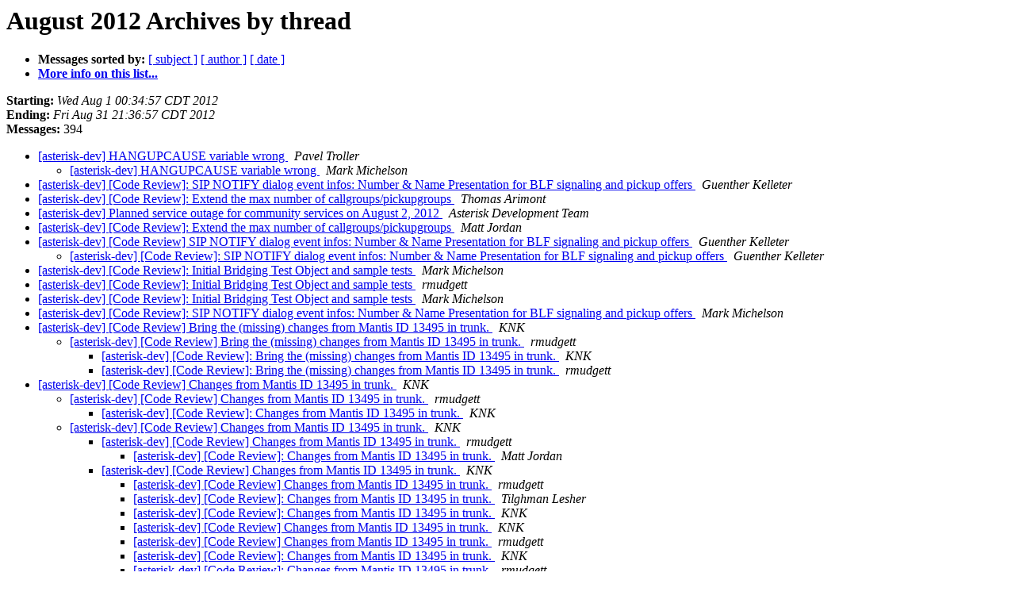

--- FILE ---
content_type: text/html
request_url: http://lists.digium.com/pipermail/asterisk-dev/2012-August/thread.html
body_size: 140174
content:
<!DOCTYPE HTML PUBLIC "-//W3C//DTD HTML 3.2//EN">
<HTML>
  <HEAD>
     <title>The asterisk-dev August 2012 Archive by thread</title>
     <META NAME="robots" CONTENT="noindex,follow">
     <META http-equiv="Content-Type" content="text/html; charset=us-ascii">
  </HEAD>
  <BODY BGCOLOR="#ffffff">
      <a name="start"></A>
      <h1>August 2012 Archives by thread</h1>
      <ul>
         <li> <b>Messages sorted by:</b>
	        
		<a href="subject.html#start">[ subject ]</a>
		<a href="author.html#start">[ author ]</a>
		<a href="date.html#start">[ date ]</a>

	     <li><b><a href="../../../mailman/listinfo/asterisk-dev.html">More info on this list...
                    </a></b></li>
      </ul>
      <p><b>Starting:</b> <i>Wed Aug  1 00:34:57 CDT 2012</i><br>
         <b>Ending:</b> <i>Fri Aug 31 21:36:57 CDT 2012</i><br>
         <b>Messages:</b> 394<p>
     <ul>

<!--0 01343799297/20120801053457.GA27833@tangens.sinus.cz- -->
<LI><A HREF="056307.html">[asterisk-dev] HANGUPCAUSE variable wrong
</A><A NAME="56307">&nbsp;</A>
<I>Pavel Troller
</I>

<UL>
<!--1 01343799297/20120801053457.GA27833@tangens.sinus.cz-01343830330/5019393A.50503@digium.com- -->
<LI><A HREF="056310.html">[asterisk-dev] HANGUPCAUSE variable wrong
</A><A NAME="56310">&nbsp;</A>
<I>Mark Michelson
</I>

</UL>
<!--0 01343811168/20120801085248.25457.53918@hotblack.digium.com- -->
<LI><A HREF="056308.html">[asterisk-dev] [Code Review]: SIP NOTIFY dialog event infos: Number &amp; Name Presentation for BLF signaling and pickup offers
</A><A NAME="56308">&nbsp;</A>
<I>Guenther Kelleter
</I>

<!--0 01343825855/20120801125735.11699.37426@hotblack.digium.com- -->
<LI><A HREF="056309.html">[asterisk-dev] [Code Review]: Extend the max number of	callgroups/pickupgroups
</A><A NAME="56309">&nbsp;</A>
<I>Thomas Arimont
</I>

<!--0 01343832738/501942A2.5030007@digium.com- -->
<LI><A HREF="056311.html">[asterisk-dev] Planned service outage for community services on	August 2, 2012
</A><A NAME="56311">&nbsp;</A>
<I>Asterisk Development Team
</I>

<!--0 01343921004/20120802152324.24974.83279@hotblack.digium.com- -->
<LI><A HREF="056312.html">[asterisk-dev] [Code Review]: Extend the max number of	callgroups/pickupgroups
</A><A NAME="56312">&nbsp;</A>
<I>Matt Jordan
</I>

<!--0 01343921133/20120802152533.25256.20729@hotblack.digium.com- -->
<LI><A HREF="056313.html">[asterisk-dev] [Code Review] SIP NOTIFY dialog event infos: Number &amp; Name Presentation for BLF signaling and pickup offers
</A><A NAME="56313">&nbsp;</A>
<I>Guenther Kelleter
</I>

<UL>
<!--1 01343921133/20120802152533.25256.20729@hotblack.digium.com-01343994853/20120803115413.28962.22309@hotblack.digium.com- -->
<LI><A HREF="056329.html">[asterisk-dev] [Code Review]: SIP NOTIFY dialog event infos: Number &amp; Name Presentation for BLF signaling and pickup offers
</A><A NAME="56329">&nbsp;</A>
<I>Guenther Kelleter
</I>

</UL>
<!--0 01343923365/20120802160245.29085.89048@hotblack.digium.com- -->
<LI><A HREF="056314.html">[asterisk-dev] [Code Review]: Initial Bridging Test Object and	sample tests
</A><A NAME="56314">&nbsp;</A>
<I>Mark Michelson
</I>

<!--0 01343923966/20120802161246.30130.95080@hotblack.digium.com- -->
<LI><A HREF="056315.html">[asterisk-dev] [Code Review]: Initial Bridging Test Object and	sample tests
</A><A NAME="56315">&nbsp;</A>
<I>rmudgett
</I>

<!--0 01343925913/20120802164513.420.65681@hotblack.digium.com- -->
<LI><A HREF="056316.html">[asterisk-dev] [Code Review]: Initial Bridging Test Object and	sample tests
</A><A NAME="56316">&nbsp;</A>
<I>Mark Michelson
</I>

<!--0 01343926267/20120802165107.792.82881@hotblack.digium.com- -->
<LI><A HREF="056317.html">[asterisk-dev] [Code Review]: SIP NOTIFY dialog event infos: Number &amp; Name Presentation for BLF signaling and pickup offers
</A><A NAME="56317">&nbsp;</A>
<I>Mark Michelson
</I>

<!--0 01343927683/20120802171443.3232.37652@hotblack.digium.com- -->
<LI><A HREF="056318.html">[asterisk-dev] [Code Review] Bring the (missing) changes from	Mantis ID 13495 in trunk.
</A><A NAME="56318">&nbsp;</A>
<I>KNK
</I>

<UL>
<!--1 01343927683/20120802171443.3232.37652@hotblack.digium.com-01344038778/20120804000618.20419.9460@hotblack.digium.com- -->
<LI><A HREF="056340.html">[asterisk-dev] [Code Review] Bring the (missing) changes from	Mantis ID 13495 in trunk.
</A><A NAME="56340">&nbsp;</A>
<I>rmudgett
</I>

<UL>
<!--2 01343927683/20120802171443.3232.37652@hotblack.digium.com-01344038778/20120804000618.20419.9460@hotblack.digium.com-01344249523/20120806103843.3386.12219@hotblack.digium.com- -->
<LI><A HREF="056343.html">[asterisk-dev] [Code Review]: Bring the (missing) changes from	Mantis ID 13495 in trunk.
</A><A NAME="56343">&nbsp;</A>
<I>KNK
</I>

<!--2 01343927683/20120802171443.3232.37652@hotblack.digium.com-01344038778/20120804000618.20419.9460@hotblack.digium.com-01344487304/20120809044144.23359.88397@hotblack.digium.com- -->
<LI><A HREF="056367.html">[asterisk-dev] [Code Review]: Bring the (missing) changes from	Mantis ID 13495 in trunk.
</A><A NAME="56367">&nbsp;</A>
<I>rmudgett
</I>

</UL>
</UL>
<!--0 01343927890/20120802171810.3593.30903@hotblack.digium.com- -->
<LI><A HREF="056319.html">[asterisk-dev] [Code Review] Changes from Mantis ID 13495 in	trunk.
</A><A NAME="56319">&nbsp;</A>
<I>KNK
</I>

<UL>
<!--1 01343927890/20120802171810.3593.30903@hotblack.digium.com-01344038390/20120803235950.19743.85059@hotblack.digium.com- -->
<LI><A HREF="056339.html">[asterisk-dev] [Code Review] Changes from Mantis ID 13495 in	trunk.
</A><A NAME="56339">&nbsp;</A>
<I>rmudgett
</I>

<UL>
<!--2 01343927890/20120802171810.3593.30903@hotblack.digium.com-01344038390/20120803235950.19743.85059@hotblack.digium.com-01344268145/20120806154905.4306.72039@hotblack.digium.com- -->
<LI><A HREF="056348.html">[asterisk-dev] [Code Review]: Changes from Mantis ID 13495 in	trunk.
</A><A NAME="56348">&nbsp;</A>
<I>KNK
</I>

</UL>
<!--1 01343927890/20120802171810.3593.30903@hotblack.digium.com-01344268426/20120806155346.9429.17439@hotblack.digium.com- -->
<LI><A HREF="056349.html">[asterisk-dev] [Code Review] Changes from Mantis ID 13495 in	trunk.
</A><A NAME="56349">&nbsp;</A>
<I>KNK
</I>

<UL>
<!--2 01343927890/20120802171810.3593.30903@hotblack.digium.com-01344268426/20120806155346.9429.17439@hotblack.digium.com-01344557626/20120810001346.24837.13167@hotblack.digium.com- -->
<LI><A HREF="056378.html">[asterisk-dev] [Code Review] Changes from Mantis ID 13495 in	trunk.
</A><A NAME="56378">&nbsp;</A>
<I>rmudgett
</I>

<UL>
<!--3 01343927890/20120802171810.3593.30903@hotblack.digium.com-01344268426/20120806155346.9429.17439@hotblack.digium.com-01344557626/20120810001346.24837.13167@hotblack.digium.com-01344558644/20120810003044.26343.4252@hotblack.digium.com- -->
<LI><A HREF="056379.html">[asterisk-dev] [Code Review]: Changes from Mantis ID 13495 in	trunk.
</A><A NAME="56379">&nbsp;</A>
<I>Matt Jordan
</I>

</UL>
<!--2 01343927890/20120802171810.3593.30903@hotblack.digium.com-01344268426/20120806155346.9429.17439@hotblack.digium.com-01344949361/20120814130241.23800.68791@hotblack.digium.com- -->
<LI><A HREF="056402.html">[asterisk-dev] [Code Review] Changes from Mantis ID 13495 in	trunk.
</A><A NAME="56402">&nbsp;</A>
<I>KNK
</I>

<UL>
<!--3 01343927890/20120802171810.3593.30903@hotblack.digium.com-01344268426/20120806155346.9429.17439@hotblack.digium.com-01344949361/20120814130241.23800.68791@hotblack.digium.com-01345225420/20120817174340.7867.89870@hotblack.digium.com- -->
<LI><A HREF="056456.html">[asterisk-dev] [Code Review] Changes from Mantis ID 13495 in	trunk.
</A><A NAME="56456">&nbsp;</A>
<I>rmudgett
</I>

<!--3 01343927890/20120802171810.3593.30903@hotblack.digium.com-01344268426/20120806155346.9429.17439@hotblack.digium.com-01344949361/20120814130241.23800.68791@hotblack.digium.com-01345225420/20120817174340.7867.89870@hotblack.digium.com-01345229803/20120817185643.14093.46076@hotblack.digium.com- -->
<LI><A HREF="056460.html">[asterisk-dev] [Code Review]: Changes from Mantis ID 13495 in	trunk.
</A><A NAME="56460">&nbsp;</A>
<I>Tilghman Lesher
</I>

<!--3 01343927890/20120802171810.3593.30903@hotblack.digium.com-01344268426/20120806155346.9429.17439@hotblack.digium.com-01344949361/20120814130241.23800.68791@hotblack.digium.com-01345225420/20120817174340.7867.89870@hotblack.digium.com-01345462102/20120820112822.11502.13885@hotblack.digium.com- -->
<LI><A HREF="056465.html">[asterisk-dev] [Code Review]: Changes from Mantis ID 13495 in	trunk.
</A><A NAME="56465">&nbsp;</A>
<I>KNK
</I>

<!--3 01343927890/20120802171810.3593.30903@hotblack.digium.com-01344268426/20120806155346.9429.17439@hotblack.digium.com-01344949361/20120814130241.23800.68791@hotblack.digium.com-01345462551/20120820113551.12392.36074@hotblack.digium.com- -->
<LI><A HREF="056466.html">[asterisk-dev] [Code Review] Changes from Mantis ID 13495 in	trunk.
</A><A NAME="56466">&nbsp;</A>
<I>KNK
</I>

<!--3 01343927890/20120802171810.3593.30903@hotblack.digium.com-01344268426/20120806155346.9429.17439@hotblack.digium.com-01344949361/20120814130241.23800.68791@hotblack.digium.com-01345462551/20120820113551.12392.36074@hotblack.digium.com-01346351245/20120830182725.10829.71808@hotblack.digium.com- -->
<LI><A HREF="056643.html">[asterisk-dev] [Code Review] Changes from Mantis ID 13495 in	trunk.
</A><A NAME="56643">&nbsp;</A>
<I>rmudgett
</I>

<!--3 01343927890/20120802171810.3593.30903@hotblack.digium.com-01344268426/20120806155346.9429.17439@hotblack.digium.com-01344949361/20120814130241.23800.68791@hotblack.digium.com-01345462551/20120820113551.12392.36074@hotblack.digium.com-01346351245/20120830182725.10829.71808@hotblack.digium.com-01346359714/20120830204834.24160.3626@hotblack.digium.com- -->
<LI><A HREF="056652.html">[asterisk-dev] [Code Review]: Changes from Mantis ID 13495 in	trunk.
</A><A NAME="56652">&nbsp;</A>
<I>KNK
</I>

<!--3 01343927890/20120802171810.3593.30903@hotblack.digium.com-01344268426/20120806155346.9429.17439@hotblack.digium.com-01344949361/20120814130241.23800.68791@hotblack.digium.com-01345462551/20120820113551.12392.36074@hotblack.digium.com-01346351245/20120830182725.10829.71808@hotblack.digium.com-01346362922/20120830214202.29766.94095@hotblack.digium.com- -->
<LI><A HREF="056655.html">[asterisk-dev] [Code Review]: Changes from Mantis ID 13495 in	trunk.
</A><A NAME="56655">&nbsp;</A>
<I>rmudgett
</I>

<!--3 01343927890/20120802171810.3593.30903@hotblack.digium.com-01344268426/20120806155346.9429.17439@hotblack.digium.com-01344949361/20120814130241.23800.68791@hotblack.digium.com-01345462551/20120820113551.12392.36074@hotblack.digium.com-01346351245/20120830182725.10829.71808@hotblack.digium.com-01346403440/20120831085720.12706.12732@hotblack.digium.com- -->
<LI><A HREF="056673.html">[asterisk-dev] [Code Review]: Changes from Mantis ID 13495 in	trunk.
</A><A NAME="56673">&nbsp;</A>
<I>KNK
</I>

<!--3 01343927890/20120802171810.3593.30903@hotblack.digium.com-01344268426/20120806155346.9429.17439@hotblack.digium.com-01344949361/20120814130241.23800.68791@hotblack.digium.com-01345462551/20120820113551.12392.36074@hotblack.digium.com-01346427363/20120831153603.10259.38085@hotblack.digium.com- -->
<LI><A HREF="056684.html">[asterisk-dev] [Code Review] Changes from Mantis ID 13495 in	trunk.
</A><A NAME="56684">&nbsp;</A>
<I>KNK
</I>

<!--3 01343927890/20120802171810.3593.30903@hotblack.digium.com-01344268426/20120806155346.9429.17439@hotblack.digium.com-01344949361/20120814130241.23800.68791@hotblack.digium.com-01345462551/20120820113551.12392.36074@hotblack.digium.com-01346427363/20120831153603.10259.38085@hotblack.digium.com-01346439805/20120831190325.25325.32316@hotblack.digium.com- -->
<LI><A HREF="056693.html">[asterisk-dev] [Code Review] Changes from Mantis ID 13495 in	trunk.
</A><A NAME="56693">&nbsp;</A>
<I>rmudgett
</I>

<!--3 01343927890/20120802171810.3593.30903@hotblack.digium.com-01344268426/20120806155346.9429.17439@hotblack.digium.com-01344949361/20120814130241.23800.68791@hotblack.digium.com-01345462551/20120820113551.12392.36074@hotblack.digium.com-01346427363/20120831153603.10259.38085@hotblack.digium.com-01346444306/20120831201826.30683.14601@hotblack.digium.com- -->
<LI><A HREF="056694.html">[asterisk-dev] [Code Review] Changes from Mantis ID 13495 in	trunk.
</A><A NAME="56694">&nbsp;</A>
<I>rmudgett
</I>

</UL>
</UL>
</UL>
<!--0 01343927901/20120802171821.3530.77464@hotblack.digium.com- -->
<LI><A HREF="056320.html">[asterisk-dev] [Code Review]: SIP NOTIFY dialog event infos: Number &amp; Name Presentation for BLF signaling and pickup offers
</A><A NAME="56320">&nbsp;</A>
<I>Thomas Arimont
</I>

<!--0 01343928949/20120802173549.4783.71316@hotblack.digium.com- -->
<LI><A HREF="056321.html">[asterisk-dev] [Code Review]: SIP NOTIFY dialog event infos: Number &amp; Name Presentation for BLF signaling and pickup offers
</A><A NAME="56321">&nbsp;</A>
<I>Mark Michelson
</I>

<!--0 01343930147/20120802175547.6571.74008@hotblack.digium.com- -->
<LI><A HREF="056322.html">[asterisk-dev] [Code Review]: Initial Bridging Test Object and	sample tests
</A><A NAME="56322">&nbsp;</A>
<I>Matt Jordan
</I>

<!--0 01343932812/20120802184012.10115.56435@hotblack.digium.com- -->
<LI><A HREF="056323.html">[asterisk-dev] [Code Review] Extended maximum number of pickupgroups (callgroup/pickupgroup)
</A><A NAME="56323">&nbsp;</A>
<I>Mark Michelson
</I>

<UL>
<UL>
<!--2 01343941877/CAL1LktFCDzzxFEPoxLMG-osFCPM0T1imVyBpRFXHrur9y-0C5Q@mail.gmail.com- -->
<LI><A HREF="056324.html">[asterisk-dev] Makefile Help
</A><A NAME="56324">&nbsp;</A>
<I>Sean Kelly
</I>

<UL>
<!--3 01343941877/CAL1LktFCDzzxFEPoxLMG-osFCPM0T1imVyBpRFXHrur9y-0C5Q@mail.gmail.com-01343952669/CAL1LktFaZPKxWkzO4_kAz-jJQGiso3nUTYyACvoD3Q=g=xbGpA@mail.gmail.com- -->
<LI><A HREF="056325.html">[asterisk-dev] Makefile Help
</A><A NAME="56325">&nbsp;</A>
<I>Sean Kelly
</I>

</UL>
</UL>
</UL>
<!--0 01343976963/20120803065603.6150.22692@hotblack.digium.com- -->
<LI><A HREF="056326.html">[asterisk-dev] [Code Review]: SIP NOTIFY dialog event infos: Number &amp; Name Presentation for BLF signaling and pickup offers
</A><A NAME="56326">&nbsp;</A>
<I>Guenther Kelleter
</I>

<!--0 01343994147/CAKiegdDjVGiH0KpsGzqqP9xzMsbg2y5+nz6QtZ08_fUXY02K1A@mail.gmail.com- -->
<LI><A HREF="056327.html">[asterisk-dev] DAHDIRAS
</A><A NAME="56327">&nbsp;</A>
<I>Rodolfo Carvalho
</I>

<!--0 01343994816/20120803115336.29087.90942@hotblack.digium.com- -->
<LI><A HREF="056328.html">[asterisk-dev] [Code Review] SIP NOTIFY dialog event infos: Number &amp; Name Presentation for BLF signaling and pickup offers
</A><A NAME="56328">&nbsp;</A>
<I>Guenther Kelleter
</I>

<UL>
<!--1 01343994816/20120803115336.29087.90942@hotblack.digium.com-01344021811/20120803192331.32467.38452@hotblack.digium.com- -->
<LI><A HREF="056334.html">[asterisk-dev] [Code Review] SIP NOTIFY dialog event infos: Number &amp; Name Presentation for BLF signaling and pickup offers
</A><A NAME="56334">&nbsp;</A>
<I>Mark Michelson
</I>

<UL>
<!--2 01343994816/20120803115336.29087.90942@hotblack.digium.com-01344021811/20120803192331.32467.38452@hotblack.digium.com-01344253933/20120806115213.9197.40376@hotblack.digium.com- -->
<LI><A HREF="056344.html">[asterisk-dev] [Code Review]: SIP NOTIFY dialog event infos: Number &amp; Name Presentation for BLF signaling and pickup offers
</A><A NAME="56344">&nbsp;</A>
<I>Thomas Arimont
</I>

<!--2 01343994816/20120803115336.29087.90942@hotblack.digium.com-01344021811/20120803192331.32467.38452@hotblack.digium.com-01344272453/20120806170053.32043.38837@hotblack.digium.com- -->
<LI><A HREF="056350.html">[asterisk-dev] [Code Review]: SIP NOTIFY dialog event infos: Number &amp; Name Presentation for BLF signaling and pickup offers
</A><A NAME="56350">&nbsp;</A>
<I>Thomas Arimont
</I>

<!--2 01343994816/20120803115336.29087.90942@hotblack.digium.com-01344021811/20120803192331.32467.38452@hotblack.digium.com-01344334007/20120807100647.30777.1946@hotblack.digium.com- -->
<LI><A HREF="056355.html">[asterisk-dev] [Code Review]: SIP NOTIFY dialog event infos: Number &amp; Name Presentation for BLF signaling and pickup offers
</A><A NAME="56355">&nbsp;</A>
<I>Thomas Arimont
</I>

</UL>
</UL>
<!--0 01344008659/20120803154419.14952.52858@hotblack.digium.com- -->
<LI><A HREF="056330.html">[asterisk-dev] [Code Review] Scoped locks
</A><A NAME="56330">&nbsp;</A>
<I>opticron
</I>

<!--0 01344009687/20120803160127.16023.69856@hotblack.digium.com- -->
<LI><A HREF="056331.html">[asterisk-dev] [Code Review]: Revise skinny debugging messages
</A><A NAME="56331">&nbsp;</A>
<I>opticron
</I>

<!--0 01344016266/20120803175106.25480.66082@hotblack.digium.com- -->
<LI><A HREF="056332.html">[asterisk-dev] [Code Review] Scoped locks
</A><A NAME="56332">&nbsp;</A>
<I>Russell Bryant
</I>

<!--0 01344021061/20120803191101.31360.47981@hotblack.digium.com- -->
<LI><A HREF="056333.html">[asterisk-dev] [Code Review]: SIP NOTIFY dialog event infos: Number &amp; Name Presentation for BLF signaling and pickup offers
</A><A NAME="56333">&nbsp;</A>
<I>Mark Michelson
</I>

<!--0 01344025455/501C336F.1060901@digium.com- -->
<LI><A HREF="056335.html">[asterisk-dev] Unplanned Asterisk community service outage
</A><A NAME="56335">&nbsp;</A>
<I>Asterisk Development Team
</I>

<UL>
<!--1 01344025455/501C336F.1060901@digium.com-01344028523/501C3F6B.5030908@digium.com- -->
<LI><A HREF="056336.html">[asterisk-dev] Unplanned Asterisk community service outage
</A><A NAME="56336">&nbsp;</A>
<I>Asterisk Development Team
</I>

</UL>
<!--0 01344028740/501C4044.7060600@digium.com- -->
<LI><A HREF="056337.html">[asterisk-dev] Scheduled Maintenance for Asterisk Project community	services
</A><A NAME="56337">&nbsp;</A>
<I>Asterisk Development Team
</I>

<!--0 01344030039/20120803214039.8424.56097@hotblack.digium.com- -->
<LI><A HREF="056338.html">[asterisk-dev] [Code Review] possible fix for broken	SIP/peer/exten/IPorHost dial syntax
</A><A NAME="56338">&nbsp;</A>
<I>Mark Michelson
</I>

<UL>
<!--1 01344106619/CAJyE_uXvWpTcvYrjF726GFS67qDeJV9vtfc6CRn-H9ws26MsjQ@mail.gmail.com- -->
<LI><A HREF="056341.html">[asterisk-dev] Asterisk - binary naming convention is not	approperiate
</A><A NAME="56341">&nbsp;</A>
<I>Bruce B
</I>

<UL>
<!--2 01344106619/CAJyE_uXvWpTcvYrjF726GFS67qDeJV9vtfc6CRn-H9ws26MsjQ@mail.gmail.com-01344127121/501DC091.4030802@digium.com- -->
<LI><A HREF="056342.html">[asterisk-dev] Asterisk - binary naming convention is not	approperiate
</A><A NAME="56342">&nbsp;</A>
<I>Jason Parker
</I>

<UL>
<!--3 01344106619/CAJyE_uXvWpTcvYrjF726GFS67qDeJV9vtfc6CRn-H9ws26MsjQ@mail.gmail.com-01344127121/501DC091.4030802@digium.com-01344618326/CAJyE_uWtkL1MmMcHyXv7TtSoj+T6CsPr8tENJGukkG7V3n68OA@mail.gmail.com- -->
<LI><A HREF="056384.html">[asterisk-dev] Asterisk - binary naming convention is not	approperiate
</A><A NAME="56384">&nbsp;</A>
<I>Bruce B
</I>

</UL>
</UL>
</UL>
<!--0 01344260448/501FC960.9020107@polybeacon.com- -->
<LI><A HREF="056345.html">[asterisk-dev] [svn-commits] mmichelson: branch 1.8 r370769 - in /branches/1.8/channels: ./ sip/ sip/include/
</A><A NAME="56345">&nbsp;</A>
<I>Paul Belanger
</I>

<UL>
<!--1 01344260448/501FC960.9020107@polybeacon.com-01344265023/501FDB3F.3030207@digium.com- -->
<LI><A HREF="056346.html">[asterisk-dev] [svn-commits] mmichelson: branch 1.8 r370769 - in /branches/1.8/channels: ./ sip/ sip/include/
</A><A NAME="56346">&nbsp;</A>
<I>Mark Michelson
</I>

</UL>
<!--0 01344266219/20120806151659.24900.83755@hotblack.digium.com- -->
<LI><A HREF="056347.html">[asterisk-dev] [Code Review] Revise skinny debugging messages
</A><A NAME="56347">&nbsp;</A>
<I>opticron
</I>

<!--0 01344289905/20120806215145.25337.35734@hotblack.digium.com- -->
<LI><A HREF="056351.html">[asterisk-dev] [Code Review] Initial Bridging Test Object and	sample tests
</A><A NAME="56351">&nbsp;</A>
<I>Mark Michelson
</I>

<UL>
<!--1 01344289905/20120806215145.25337.35734@hotblack.digium.com-01344290028/20120806215348.27706.88122@hotblack.digium.com- -->
<LI><A HREF="056352.html">[asterisk-dev] [Code Review] Initial Bridging Test Object and	sample tests
</A><A NAME="56352">&nbsp;</A>
<I>Mark Michelson
</I>

<!--1 01344289905/20120806215145.25337.35734@hotblack.digium.com-01344290481/20120806220121.465.43488@hotblack.digium.com- -->
<LI><A HREF="056353.html">[asterisk-dev] [Code Review] Initial Bridging Test Object and	sample tests
</A><A NAME="56353">&nbsp;</A>
<I>Mark Michelson
</I>

<UL>
<!--2 01344289905/20120806215145.25337.35734@hotblack.digium.com-01344290481/20120806220121.465.43488@hotblack.digium.com-01344360985/20120807173625.27611.81628@hotblack.digium.com- -->
<LI><A HREF="056360.html">[asterisk-dev] [Code Review] Initial Bridging Test Object and	sample tests
</A><A NAME="56360">&nbsp;</A>
<I>Matt Jordan
</I>

</UL>
</UL>
<!--0 01344293179/20120806224619.31339.64857@hotblack.digium.com- -->
<LI><A HREF="056354.html">[asterisk-dev] [Code Review] Scoped locks
</A><A NAME="56354">&nbsp;</A>
<I>Mark Michelson
</I>

<UL>
<!--1 01344293179/20120806224619.31339.64857@hotblack.digium.com-01344360877/20120807173437.27067.7725@hotblack.digium.com- -->
<LI><A HREF="056359.html">[asterisk-dev] [Code Review] Scoped locks
</A><A NAME="56359">&nbsp;</A>
<I>Mark Michelson
</I>

<UL>
<!--2 01344293179/20120806224619.31339.64857@hotblack.digium.com-01344360877/20120807173437.27067.7725@hotblack.digium.com-01345468307/20120820131147.19764.31496@hotblack.digium.com- -->
<LI><A HREF="056467.html">[asterisk-dev] [Code Review] Scoped locks
</A><A NAME="56467">&nbsp;</A>
<I>opticron
</I>

</UL>
<!--1 01344337569/CACgr81Mvnp18WBdJ-uwaqLWuZYEfkeC03gn53_gR3YL2+toEbg@mail.gmail.com- -->
<LI><A HREF="056356.html">[asterisk-dev] Persistent SIP Subscriptions
</A><A NAME="56356">&nbsp;</A>
<I>Wolfgang Pichler
</I>

<UL>
<!--2 01344337569/CACgr81Mvnp18WBdJ-uwaqLWuZYEfkeC03gn53_gR3YL2+toEbg@mail.gmail.com-01344338988/5020FC2C.5060605@digium.com- -->
<LI><A HREF="056357.html">[asterisk-dev] Persistent SIP Subscriptions
</A><A NAME="56357">&nbsp;</A>
<I>Kevin P. Fleming
</I>

<UL>
<!--3 01344337569/CACgr81Mvnp18WBdJ-uwaqLWuZYEfkeC03gn53_gR3YL2+toEbg@mail.gmail.com-01344338988/5020FC2C.5060605@digium.com-01344343535/91E1643F-F214-4CFB-95BD-5D57A3D73B54@edvina.net- -->
<LI><A HREF="056358.html">[asterisk-dev] Persistent SIP Subscriptions
</A><A NAME="56358">&nbsp;</A>
<I>Olle E. Johansson
</I>

<!--3 01344364329/77659B61-92E6-4D17-8A07-08E876F86424@edvina.net- -->
<LI><A HREF="056361.html">[asterisk-dev] Fwd: [svn-commits] kmoore: trunk r370851 -	/trunk/main/channel.c
</A><A NAME="56361">&nbsp;</A>
<I>Olle E. Johansson
</I>

<!--3 01344364329/77659B61-92E6-4D17-8A07-08E876F86424@edvina.net-01344367020/502169AC.1050103@digium.com- -->
<LI><A HREF="056362.html">[asterisk-dev] Fwd: [svn-commits] kmoore: trunk r370851 -	/trunk/main/channel.c
</A><A NAME="56362">&nbsp;</A>
<I>Kinsey Moore
</I>

</UL>
</UL>
</UL>
<!--0 01344441199/20120808155318.GL18204@xorcom.com- -->
<LI><A HREF="056363.html">[asterisk-dev] [asterisk-users] asterisk debian package and	digium repository
</A><A NAME="56363">&nbsp;</A>
<I>Tzafrir Cohen
</I>

<UL>
<!--1 01344441199/20120808155318.GL18204@xorcom.com-01344441971/50228E73.4060607@polybeacon.com- -->
<LI><A HREF="056364.html">[asterisk-dev] [asterisk-users] asterisk debian package and digium repository
</A><A NAME="56364">&nbsp;</A>
<I>Paul Belanger
</I>

</UL>
<!--0 01344457104/20120808201824.12661.50104@hotblack.digium.com- -->
<LI><A HREF="056365.html">[asterisk-dev] [Code Review] More bridge tests;	Add CDR and CEL checking to bridge tests
</A><A NAME="56365">&nbsp;</A>
<I>Mark Michelson
</I>

<UL>
<!--1 01344457104/20120808201824.12661.50104@hotblack.digium.com-01344457233/20120808202033.13002.99645@hotblack.digium.com- -->
<LI><A HREF="056366.html">[asterisk-dev] [Code Review] More bridge tests;	Add CDR and CEL checking to bridge tests
</A><A NAME="56366">&nbsp;</A>
<I>Mark Michelson
</I>

<!--1 01344519387/CAFpD06SqKTTwaJseyqjzrjHeaehNYjrfW45geem47pB-vHTa1g@mail.gmail.com- -->
<LI><A HREF="056368.html">[asterisk-dev]  Asterisk GUI
</A><A NAME="56368">&nbsp;</A>
<I>Giuseppe Longo
</I>

<UL>
<UL>
<!--3 01344519387/CAFpD06SqKTTwaJseyqjzrjHeaehNYjrfW45geem47pB-vHTa1g@mail.gmail.com-01344521816/55408ff3-6e24-4300-8c0a-bf2f45a3aab7@zimbra- -->
<LI><A HREF="056369.html">[asterisk-dev] Asterisk GUI
</A><A NAME="56369">&nbsp;</A>
<I>Jonathan Rose
</I>

<!--3 01344519387/CAFpD06SqKTTwaJseyqjzrjHeaehNYjrfW45geem47pB-vHTa1g@mail.gmail.com-01344523465/A92AFDD9-5FE9-4C76-BA8B-0ADE15813308@gmail.com- -->
<LI><A HREF="056370.html">[asterisk-dev] Asterisk GUI
</A><A NAME="56370">&nbsp;</A>
<I>Shitian Long
</I>

<!--3 01344519387/CAFpD06SqKTTwaJseyqjzrjHeaehNYjrfW45geem47pB-vHTa1g@mail.gmail.com-01344523465/A92AFDD9-5FE9-4C76-BA8B-0ADE15813308@gmail.com-01344524006/196FF5A6-709B-4E61-9FA1-0CB1B33F4210@gmail.com- -->
<LI><A HREF="056371.html">[asterisk-dev] Asterisk GUI
</A><A NAME="56371">&nbsp;</A>
<I>giuseppelng at gmail.com
</I>

<!--3 01344519387/CAFpD06SqKTTwaJseyqjzrjHeaehNYjrfW45geem47pB-vHTa1g@mail.gmail.com-01344523465/A92AFDD9-5FE9-4C76-BA8B-0ADE15813308@gmail.com-01344524006/196FF5A6-709B-4E61-9FA1-0CB1B33F4210@gmail.com-01344525530/c14747ed-eb45-4e47-8908-1e0eaa0da975@zimbra- -->
<LI><A HREF="056372.html">[asterisk-dev] Asterisk GUI
</A><A NAME="56372">&nbsp;</A>
<I>Jonathan Rose
</I>

<!--3 01344519387/CAFpD06SqKTTwaJseyqjzrjHeaehNYjrfW45geem47pB-vHTa1g@mail.gmail.com-01344523465/A92AFDD9-5FE9-4C76-BA8B-0ADE15813308@gmail.com-01344524006/196FF5A6-709B-4E61-9FA1-0CB1B33F4210@gmail.com-01344525530/c14747ed-eb45-4e47-8908-1e0eaa0da975@zimbra-01346227548/CAFpD06T6CpiO4XsrwJLiEoahS5qEN8VarQvBw31E_BNbXCjw5g@mail.gmail.com- -->
<LI><A HREF="056596.html">[asterisk-dev] Asterisk GUI
</A><A NAME="56596">&nbsp;</A>
<I>Giuseppe Longo
</I>

<!--3 01344519387/CAFpD06SqKTTwaJseyqjzrjHeaehNYjrfW45geem47pB-vHTa1g@mail.gmail.com-01344523465/A92AFDD9-5FE9-4C76-BA8B-0ADE15813308@gmail.com-01344524006/196FF5A6-709B-4E61-9FA1-0CB1B33F4210@gmail.com-01344525530/c14747ed-eb45-4e47-8908-1e0eaa0da975@zimbra-01346227548/CAFpD06T6CpiO4XsrwJLiEoahS5qEN8VarQvBw31E_BNbXCjw5g@mail.gmail.com-01346249748/af914620-9bc7-4846-828c-400f9522a552@zimbra- -->
<LI><A HREF="056605.html">[asterisk-dev] Asterisk GUI
</A><A NAME="56605">&nbsp;</A>
<I>Jonathan Rose
</I>

</UL>
</UL>
</UL>
<!--0 01344542783/20120809200623.5400.84756@hotblack.digium.com- -->
<LI><A HREF="056373.html">[asterisk-dev] [Code Review] Ensure that CDRs for a caller in a Queue who is not answered is NO ANSWER
</A><A NAME="56373">&nbsp;</A>
<I>Matt Jordan
</I>

<UL>
<!--1 01344542783/20120809200623.5400.84756@hotblack.digium.com-01344543455/20120809201735.6495.86964@hotblack.digium.com- -->
<LI><A HREF="056374.html">[asterisk-dev] [Code Review]: Ensure that CDRs for a caller in a Queue who is not answered is NO ANSWER
</A><A NAME="56374">&nbsp;</A>
<I>Tilghman Lesher
</I>

<!--1 01344542783/20120809200623.5400.84756@hotblack.digium.com-01344544039/20120809202719.7268.929@hotblack.digium.com- -->
<LI><A HREF="056375.html">[asterisk-dev] [Code Review]: Ensure that CDRs for a caller in a Queue who is not answered is NO ANSWER
</A><A NAME="56375">&nbsp;</A>
<I>Paul Belanger
</I>

<!--1 01344542783/20120809200623.5400.84756@hotblack.digium.com-01344545272/20120809204752.9642.41334@hotblack.digium.com- -->
<LI><A HREF="056376.html">[asterisk-dev] [Code Review]: Ensure that CDRs for a caller in a Queue who is not answered is NO ANSWER
</A><A NAME="56376">&nbsp;</A>
<I>Matt Jordan
</I>

<!--1 01344542783/20120809200623.5400.84756@hotblack.digium.com-01344545477/20120809205117.9913.46155@hotblack.digium.com- -->
<LI><A HREF="056377.html">[asterisk-dev] [Code Review]: Ensure that CDRs for a caller in a Queue who is not answered is NO ANSWER
</A><A NAME="56377">&nbsp;</A>
<I>Matt Jordan
</I>

<!--1 01344542783/20120809200623.5400.84756@hotblack.digium.com-01344576868/20120810053428.17556.26555@hotblack.digium.com- -->
<LI><A HREF="056383.html">[asterisk-dev] [Code Review]: Ensure that CDRs for a caller in a Queue who is not answered is NO ANSWER
</A><A NAME="56383">&nbsp;</A>
<I>Tilghman Lesher
</I>

<UL>
<!--2 01344542783/20120809200623.5400.84756@hotblack.digium.com-01344576868/20120810053428.17556.26555@hotblack.digium.com-01344707207/50269A87.7090606@asteriskdocs.org- -->
<LI><A HREF="056392.html">[asterisk-dev] [Code Review]: Ensure that CDRs for a caller in a Queue who is not answered is NO ANSWER
</A><A NAME="56392">&nbsp;</A>
<I>Leif Madsen
</I>

</UL>
</UL>
<!--0 01344565725/1580336306.1203.1344565725537.JavaMail.root@bamboo.asterisk.org- -->
<LI><A HREF="056380.html">[asterisk-dev] [Bamboo] Matthew Jordan commented on Asterisk Testing - Asterisk Trunk 570
</A><A NAME="56380">&nbsp;</A>
<I>Matthew Jordan
</I>

<!--0 01344565778/755352993.1207.1344565778877.JavaMail.root@bamboo.asterisk.org- -->
<LI><A HREF="056381.html">[asterisk-dev] [Bamboo] Matthew Jordan commented on Asterisk Testing - Asterisk Trunk 570
</A><A NAME="56381">&nbsp;</A>
<I>Matthew Jordan
</I>

<UL>
<!--1 01344576792/CAOL0t+K2nCwcqjaW9=oCh-EHySM0f7uU4DXkt9RR3g96ZxAK6w@mail.gmail.com- -->
<LI><A HREF="056382.html">[asterisk-dev] Call progress analysis ,	Voicemail beep / tone detection
</A><A NAME="56382">&nbsp;</A>
<I>tahir almas
</I>

<!--1 01344629703/CA+qj4S929_74Eyz9zDpaTTmfG_-tb11hjZDxxQbYAJCunNkxCg@mail.gmail.com- -->
<LI><A HREF="056385.html">[asterisk-dev] [svn-commits] mjordan: branch 11 r371121 -	/branches/11/
</A><A NAME="56385">&nbsp;</A>
<I>Andrew Latham
</I>

<UL>
<UL>
<!--3 01344629703/CA+qj4S929_74Eyz9zDpaTTmfG_-tb11hjZDxxQbYAJCunNkxCg@mail.gmail.com-01344630816/9862dea3-1412-49ce-a853-34c0132a20f1@zimbra- -->
<LI><A HREF="056386.html">[asterisk-dev] [svn-commits] mjordan: branch 11 r371121	-	/branches/11/
</A><A NAME="56386">&nbsp;</A>
<I>Matthew  Jordan
</I>

<!--3 01344629703/CA+qj4S929_74Eyz9zDpaTTmfG_-tb11hjZDxxQbYAJCunNkxCg@mail.gmail.com-01344630816/9862dea3-1412-49ce-a853-34c0132a20f1@zimbra-01344631128/CA+qj4S99DE4yN5F6q29QpkVwjpT607fkP9ksSf_L=TDkxJ_Jvg@mail.gmail.com- -->
<LI><A HREF="056387.html">[asterisk-dev] [svn-commits] mjordan: branch 11 r371121 -	/branches/11/
</A><A NAME="56387">&nbsp;</A>
<I>Andrew Latham
</I>

</UL>
</UL>
<!--1 01344633900/201208102126.q7ALQpCC006152@mjordan-desktop.digium.internal- -->
<LI><A HREF="056388.html">[asterisk-dev] Asterisk 11.0.0-beta1 Now Available!
</A><A NAME="56388">&nbsp;</A>
<I>Asterisk Development Team
</I>

<UL>
<UL>
<!--3 01344633900/201208102126.q7ALQpCC006152@mjordan-desktop.digium.internal-01344842049/ADA02064-7081-4608-8896-84EE5717CB95@edvina.net- -->
<LI><A HREF="056395.html">[asterisk-dev] Asterisk 11.0.0-beta1 Now Available!
</A><A NAME="56395">&nbsp;</A>
<I>Olle E. Johansson
</I>

<!--3 01344633900/201208102126.q7ALQpCC006152@mjordan-desktop.digium.internal-01344842049/ADA02064-7081-4608-8896-84EE5717CB95@edvina.net-01344852364/5028D18C.7040403@digium.com- -->
<LI><A HREF="056396.html">[asterisk-dev] Asterisk 11.0.0-beta1 Now Available!
</A><A NAME="56396">&nbsp;</A>
<I>Joshua Colp
</I>

<!--3 01344633900/201208102126.q7ALQpCC006152@mjordan-desktop.digium.internal-01344842049/ADA02064-7081-4608-8896-84EE5717CB95@edvina.net-01344852364/5028D18C.7040403@digium.com-01344857294/D9B9C550-771F-45FE-B125-5F237A62BCB9@edvina.net- -->
<LI><A HREF="056397.html">[asterisk-dev] Asterisk 11.0.0-beta1 Now Available!
</A><A NAME="56397">&nbsp;</A>
<I>Olle E. Johansson
</I>

<!--3 01344653908/6921083f-9b03-4ba2-81c3-c95a56d425a2@zimbra- -->
<LI><A HREF="056389.html">[asterisk-dev] Repotools Update
</A><A NAME="56389">&nbsp;</A>
<I>Matthew  Jordan
</I>

<!--3 01344653908/6921083f-9b03-4ba2-81c3-c95a56d425a2@zimbra-01344671641/CAHPkZcUj4BQGbyAOckxXpbYQQqHeu5c_4LHmvBJ8+VMg+Ls-Cg@mail.gmail.com- -->
<LI><A HREF="056390.html">[asterisk-dev] Repotools Update
</A><A NAME="56390">&nbsp;</A>
<I>Tilghman Lesher
</I>

</UL>
</UL>
<!--1 01344700390/CA+qj4S-PDjrPs6WvgBYxMvXWNhVVU6aA0QmpfuSaV0NhVjB6Hg@mail.gmail.com- -->
<LI><A HREF="056391.html">[asterisk-dev] Asterisk 11 / Trunk Review with Diffs
</A><A NAME="56391">&nbsp;</A>
<I>Andrew Latham
</I>

<UL>
<UL>
<!--3 01344700390/CA+qj4S-PDjrPs6WvgBYxMvXWNhVVU6aA0QmpfuSaV0NhVjB6Hg@mail.gmail.com-01344963839/b660c345-1b25-4637-bde0-79fdbd42a261@zimbra- -->
<LI><A HREF="056406.html">[asterisk-dev] Asterisk 11 / Trunk Review with Diffs
</A><A NAME="56406">&nbsp;</A>
<I>Matthew  Jordan
</I>

<!--3 01344700390/CA+qj4S-PDjrPs6WvgBYxMvXWNhVVU6aA0QmpfuSaV0NhVjB6Hg@mail.gmail.com-01344963839/b660c345-1b25-4637-bde0-79fdbd42a261@zimbra-01344964402/CA+qj4S_u2BEAt6_R91vHckaMS0QncEiBdqbWQ9e1tz-ALHe8sw@mail.gmail.com- -->
<LI><A HREF="056407.html">[asterisk-dev] Asterisk 11 / Trunk Review with Diffs
</A><A NAME="56407">&nbsp;</A>
<I>Andrew Latham
</I>

</UL>
</UL>
</UL>
<!--0 01344798745/20120812191225.9824.87138@hotblack.digium.com- -->
<LI><A HREF="056393.html">[asterisk-dev] [Code Review] MixMonitor Leaves Empty Audio Files	Behind
</A><A NAME="56393">&nbsp;</A>
<I>elguero
</I>

<UL>
<!--1 01344798745/20120812191225.9824.87138@hotblack.digium.com-01344820485/20120813011445.10229.24381@hotblack.digium.com- -->
<LI><A HREF="056394.html">[asterisk-dev] [Code Review] MixMonitor Leaves Empty Audio	Files Behind
</A><A NAME="56394">&nbsp;</A>
<I>Matt Jordan
</I>

<UL>
<!--2 01344798745/20120812191225.9824.87138@hotblack.digium.com-01344820485/20120813011445.10229.24381@hotblack.digium.com-01344962360/20120814163920.6538.90237@hotblack.digium.com- -->
<LI><A HREF="056405.html">[asterisk-dev] [Code Review]: MixMonitor Leaves Empty Audio	Files Behind
</A><A NAME="56405">&nbsp;</A>
<I>elguero
</I>

<!--2 01344798745/20120812191225.9824.87138@hotblack.digium.com-01344820485/20120813011445.10229.24381@hotblack.digium.com-01344977767/20120814205607.18714.35347@hotblack.digium.com- -->
<LI><A HREF="056408.html">[asterisk-dev] [Code Review]: MixMonitor Leaves Empty Audio	Files Behind
</A><A NAME="56408">&nbsp;</A>
<I>Matt Jordan
</I>

</UL>
<!--1 01344798745/20120812191225.9824.87138@hotblack.digium.com-01344980971/20120814214931.21927.44924@hotblack.digium.com- -->
<LI><A HREF="056409.html">[asterisk-dev] [Code Review] MixMonitor Leaves Empty Audio	Files Behind
</A><A NAME="56409">&nbsp;</A>
<I>elguero
</I>

<UL>
<!--2 01344798745/20120812191225.9824.87138@hotblack.digium.com-01344980971/20120814214931.21927.44924@hotblack.digium.com-01344983551/20120814223231.9592.89599@hotblack.digium.com- -->
<LI><A HREF="056412.html">[asterisk-dev] [Code Review] MixMonitor Leaves Empty Audio	Files Behind
</A><A NAME="56412">&nbsp;</A>
<I>jrose
</I>

<UL>
<!--3 01344798745/20120812191225.9824.87138@hotblack.digium.com-01344980971/20120814214931.21927.44924@hotblack.digium.com-01344983551/20120814223231.9592.89599@hotblack.digium.com-01344997601/20120815022641.24522.44586@hotblack.digium.com- -->
<LI><A HREF="056413.html">[asterisk-dev] [Code Review]: MixMonitor Leaves Empty Audio	Files Behind
</A><A NAME="56413">&nbsp;</A>
<I>elguero
</I>

<!--3 01344881032/816435D9-87A8-44B6-B891-DD1CB9C8D492@kiefer.com.br- -->
<LI><A HREF="056398.html">[asterisk-dev] App Alarm Receiver
</A><A NAME="56398">&nbsp;</A>
<I>Pedro Kiefer
</I>

</UL>
</UL>
</UL>
<!--0 01344882584/50294798.10909@digium.com- -->
<LI><A HREF="056399.html">[asterisk-dev] code.asterisk.org migration - service outage on Tues,	Aug 14th
</A><A NAME="56399">&nbsp;</A>
<I>Asterisk Development Team
</I>

<!--0 01344885852/20120813192412.27298.54099@hotblack.digium.com- -->
<LI><A HREF="056400.html">[asterisk-dev] [Code Review] Add HANGUPCAUSE information to called	channels
</A><A NAME="56400">&nbsp;</A>
<I>opticron
</I>

<UL>
<!--1 01344885852/20120813192412.27298.54099@hotblack.digium.com-01344982322/20120814221202.27173.12062@hotblack.digium.com- -->
<LI><A HREF="056411.html">[asterisk-dev] [Code Review] Add HANGUPCAUSE information to	called channels
</A><A NAME="56411">&nbsp;</A>
<I>Mark Michelson
</I>

</UL>
<!--0 01344937745/502A1F11.8070303@gmx.de- -->
<LI><A HREF="056401.html">[asterisk-dev] Set and get Information Elements (IE)
</A><A NAME="56401">&nbsp;</A>
<I>Yves A.
</I>

<UL>
<UL>
<UL>
<!--3 01344937745/502A1F11.8070303@gmx.de-01344955621/c0620ace-0f3b-46f0-b4bf-bbfb26689862@zimbra- -->
<LI><A HREF="056403.html">[asterisk-dev] Set and get Information Elements (IE)
</A><A NAME="56403">&nbsp;</A>
<I>Richard Mudgett
</I>

<!--3 01344937745/502A1F11.8070303@gmx.de-01344955621/c0620ace-0f3b-46f0-b4bf-bbfb26689862@zimbra-01345020785/502B6371.7090502@gmx.de- -->
<LI><A HREF="056414.html">[asterisk-dev] Set and get Information Elements (IE)
</A><A NAME="56414">&nbsp;</A>
<I>Yves A.
</I>

<!--3 01344937745/502A1F11.8070303@gmx.de-01344955621/c0620ace-0f3b-46f0-b4bf-bbfb26689862@zimbra-01345020785/502B6371.7090502@gmx.de-01345042516/4d8ec98c-c9ed-4363-922d-bd7c86e8513c@zimbra- -->
<LI><A HREF="056418.html">[asterisk-dev] Set and get Information Elements (IE)
</A><A NAME="56418">&nbsp;</A>
<I>Richard Mudgett
</I>

<!--3 01344937745/502A1F11.8070303@gmx.de-01344955621/c0620ace-0f3b-46f0-b4bf-bbfb26689862@zimbra-01345020785/502B6371.7090502@gmx.de-01345042516/4d8ec98c-c9ed-4363-922d-bd7c86e8513c@zimbra-01345129516/502D0C2C.9060204@gmx.de- -->
<LI><A HREF="056429.html">[asterisk-dev] Set and get Information Elements (IE)
</A><A NAME="56429">&nbsp;</A>
<I>Yves A.
</I>

</UL>
</UL>
</UL>
<!--0 01344959189/20120814154629.3788.54926@hotblack.digium.com- -->
<LI><A HREF="056404.html">[asterisk-dev] [Code Review] dialing through chan_local breaks t38	fax
</A><A NAME="56404">&nbsp;</A>
<I>wdoekes
</I>

<UL>
<!--1 01344959189/20120814154629.3788.54926@hotblack.digium.com-01344982062/20120814220742.28413.20365@hotblack.digium.com- -->
<LI><A HREF="056410.html">[asterisk-dev] [Code Review] dialing through chan_local breaks	t38 fax
</A><A NAME="56410">&nbsp;</A>
<I>Mark Michelson
</I>

</UL>
<!--0 01345029359/CADce=Qc7cMhf=bGWnBOTfX+wzrxoOoQwvwmABqMO1V899HQAkw@mail.gmail.com- -->
<LI><A HREF="056415.html">[asterisk-dev] Multiple Contacts in 302 Message
</A><A NAME="56415">&nbsp;</A>
<I>Andaleeb Roomy
</I>

<UL>
<UL>
<UL>
<!--3 01345029359/CADce=Qc7cMhf=bGWnBOTfX+wzrxoOoQwvwmABqMO1V899HQAkw@mail.gmail.com-01345037211/49ee9ce6-e9ce-4c2e-bc2b-75416faf87c4@zimbra- -->
<LI><A HREF="056416.html">[asterisk-dev] Multiple Contacts in 302 Message
</A><A NAME="56416">&nbsp;</A>
<I>Matthew  Jordan
</I>

<!--3 01345029359/CADce=Qc7cMhf=bGWnBOTfX+wzrxoOoQwvwmABqMO1V899HQAkw@mail.gmail.com-01345037211/49ee9ce6-e9ce-4c2e-bc2b-75416faf87c4@zimbra-01345037790/B8526043-3F17-4139-B2E2-A9D260DE414E@edvina.net- -->
<LI><A HREF="056417.html">[asterisk-dev] Multiple Contacts in 302 Message
</A><A NAME="56417">&nbsp;</A>
<I>Olle E. Johansson
</I>

</UL>
</UL>
</UL>
<!--0 01345068558/20120815220918.2861.45330@hotblack.digium.com- -->
<LI><A HREF="056419.html">[asterisk-dev] [Code Review] Fixes dealing with misuse of asprintf()
</A><A NAME="56419">&nbsp;</A>
<I>Mark Michelson
</I>

<UL>
<!--1 01345068558/20120815220918.2861.45330@hotblack.digium.com-01345159300/20120816232140.19037.20233@hotblack.digium.com- -->
<LI><A HREF="056446.html">[asterisk-dev] [Code Review] Fixes dealing with misuse of	asprintf()
</A><A NAME="56446">&nbsp;</A>
<I>Mark Michelson
</I>

<UL>
<!--2 01345068558/20120815220918.2861.45330@hotblack.digium.com-01345159300/20120816232140.19037.20233@hotblack.digium.com-01345218620/20120817155020.29620.24276@hotblack.digium.com- -->
<LI><A HREF="056454.html">[asterisk-dev] [Code Review] Fixes dealing with misuse of	asprintf()
</A><A NAME="56454">&nbsp;</A>
<I>rmudgett
</I>

<!--2 01345068558/20120815220918.2861.45330@hotblack.digium.com-01345159300/20120816232140.19037.20233@hotblack.digium.com-01345219172/20120817155932.30690.5952@hotblack.digium.com- -->
<LI><A HREF="056455.html">[asterisk-dev] [Code Review] Fixes dealing with misuse of	asprintf()
</A><A NAME="56455">&nbsp;</A>
<I>rmudgett
</I>

</UL>
</UL>
<!--0 01345071077/20120815225117.23939.12383@hotblack.digium.com- -->
<LI><A HREF="056420.html">[asterisk-dev] [Code Review] Revamp app_confbridge into something	resembling a state machine
</A><A NAME="56420">&nbsp;</A>
<I>Terry Wilson
</I>

<UL>
<!--1 01345071077/20120815225117.23939.12383@hotblack.digium.com-01345127875/20120816143755.6246.82545@hotblack.digium.com- -->
<LI><A HREF="056426.html">[asterisk-dev] [Code Review] Revamp app_confbridge into something resembling a state machine
</A><A NAME="56426">&nbsp;</A>
<I>Terry Wilson
</I>

<UL>
<!--2 01345071077/20120815225117.23939.12383@hotblack.digium.com-01345127875/20120816143755.6246.82545@hotblack.digium.com-01345565852/20120821161732.12937.37672@hotblack.digium.com- -->
<LI><A HREF="056478.html">[asterisk-dev] [Code Review] Revamp app_confbridge into something resembling a state machine
</A><A NAME="56478">&nbsp;</A>
<I>Terry Wilson
</I>

<UL>
<!--3 01345071077/20120815225117.23939.12383@hotblack.digium.com-01345127875/20120816143755.6246.82545@hotblack.digium.com-01345565852/20120821161732.12937.37672@hotblack.digium.com-01345566530/20120821162850.13565.71861@hotblack.digium.com- -->
<LI><A HREF="056480.html">[asterisk-dev] [Code Review] Revamp app_confbridge into something resembling a state machine
</A><A NAME="56480">&nbsp;</A>
<I>Terry Wilson
</I>

<!--3 01345071077/20120815225117.23939.12383@hotblack.digium.com-01345127875/20120816143755.6246.82545@hotblack.digium.com-01345565852/20120821161732.12937.37672@hotblack.digium.com-01345566530/20120821162850.13565.71861@hotblack.digium.com-01345653515/20120822163835.13223.85493@hotblack.digium.com- -->
<LI><A HREF="056502.html">[asterisk-dev] [Code Review] Revamp app_confbridge into something resembling a state machine
</A><A NAME="56502">&nbsp;</A>
<I>Mark Michelson
</I>

<!--3 01345071077/20120815225117.23939.12383@hotblack.digium.com-01345127875/20120816143755.6246.82545@hotblack.digium.com-01345565852/20120821161732.12937.37672@hotblack.digium.com-01345566530/20120821162850.13565.71861@hotblack.digium.com-01345653515/20120822163835.13223.85493@hotblack.digium.com-01345736277/20120823153757.3385.69122@hotblack.digium.com- -->
<LI><A HREF="056522.html">[asterisk-dev] [Code Review]: Revamp app_confbridge into something resembling a state machine
</A><A NAME="56522">&nbsp;</A>
<I>Terry Wilson
</I>

<!--3 01345071077/20120815225117.23939.12383@hotblack.digium.com-01345127875/20120816143755.6246.82545@hotblack.digium.com-01345565852/20120821161732.12937.37672@hotblack.digium.com-01345566530/20120821162850.13565.71861@hotblack.digium.com-01345737671/20120823160111.9238.12044@hotblack.digium.com- -->
<LI><A HREF="056523.html">[asterisk-dev] [Code Review] Revamp app_confbridge into something resembling a state machine
</A><A NAME="56523">&nbsp;</A>
<I>Terry Wilson
</I>

<!--3 01345071077/20120815225117.23939.12383@hotblack.digium.com-01345127875/20120816143755.6246.82545@hotblack.digium.com-01345565852/20120821161732.12937.37672@hotblack.digium.com-01345566530/20120821162850.13565.71861@hotblack.digium.com-01345737671/20120823160111.9238.12044@hotblack.digium.com-01345761803/20120823224323.13358.9504@hotblack.digium.com- -->
<LI><A HREF="056530.html">[asterisk-dev] [Code Review] Revamp app_confbridge into something resembling a state machine
</A><A NAME="56530">&nbsp;</A>
<I>jrose
</I>

<!--3 01345071077/20120815225117.23939.12383@hotblack.digium.com-01345127875/20120816143755.6246.82545@hotblack.digium.com-01345565852/20120821161732.12937.37672@hotblack.digium.com-01345566530/20120821162850.13565.71861@hotblack.digium.com-01345737671/20120823160111.9238.12044@hotblack.digium.com-01345761803/20120823224323.13358.9504@hotblack.digium.com-01345769904/20120824005824.23491.38008@hotblack.digium.com- -->
<LI><A HREF="056534.html">[asterisk-dev] [Code Review]: Revamp app_confbridge into something resembling a state machine
</A><A NAME="56534">&nbsp;</A>
<I>Terry Wilson
</I>

<!--3 01345071077/20120815225117.23939.12383@hotblack.digium.com-01345127875/20120816143755.6246.82545@hotblack.digium.com-01345565852/20120821161732.12937.37672@hotblack.digium.com-01345566530/20120821162850.13565.71861@hotblack.digium.com-01345737671/20120823160111.9238.12044@hotblack.digium.com-01345761803/20120823224323.13358.9504@hotblack.digium.com-01345821223/20120824151343.23152.44100@hotblack.digium.com- -->
<LI><A HREF="056539.html">[asterisk-dev] [Code Review]: Revamp app_confbridge into something resembling a state machine
</A><A NAME="56539">&nbsp;</A>
<I>jrose
</I>

<!--3 01345071077/20120815225117.23939.12383@hotblack.digium.com-01345127875/20120816143755.6246.82545@hotblack.digium.com-01345565852/20120821161732.12937.37672@hotblack.digium.com-01345566530/20120821162850.13565.71861@hotblack.digium.com-01345737671/20120823160111.9238.12044@hotblack.digium.com-01346081663/20120827153423.13417.86679@hotblack.digium.com- -->
<LI><A HREF="056561.html">[asterisk-dev] [Code Review] Revamp app_confbridge into something resembling a state machine
</A><A NAME="56561">&nbsp;</A>
<I>Matt Jordan
</I>

</UL>
</UL>
</UL>
<!--0 01345083911/1060323706.1397.1345083911780.JavaMail.root@bamboo.asterisk.org- -->
<LI><A HREF="056421.html">[asterisk-dev] [Bamboo] Matthew Jordan commented on Asterisk Testing - Asterisk 11 Branch 5
</A><A NAME="56421">&nbsp;</A>
<I>Matthew Jordan
</I>

<!--0 01345120264/CACxfpGf0yPgzaNhjWLNSCKuGR6ZJ59HMEK_R249m8X999+opUg@mail.gmail.com- -->
<LI><A HREF="056422.html">[asterisk-dev] Removing res_jabber, chan_gtalk, chan_jingle?
</A><A NAME="56422">&nbsp;</A>
<I>Russell Bryant
</I>

<UL>
<UL>
<UL>
<!--3 01345120264/CACxfpGf0yPgzaNhjWLNSCKuGR6ZJ59HMEK_R249m8X999+opUg@mail.gmail.com-01345123239/27764050-437d-4390-9b5a-8f97a88bcce0@zimbra- -->
<LI><A HREF="056423.html">[asterisk-dev] Removing res_jabber, chan_gtalk, chan_jingle?
</A><A NAME="56423">&nbsp;</A>
<I>Matthew  Jordan
</I>

<!--3 01345120264/CACxfpGf0yPgzaNhjWLNSCKuGR6ZJ59HMEK_R249m8X999+opUg@mail.gmail.com-01345123239/27764050-437d-4390-9b5a-8f97a88bcce0@zimbra-01345123702/CACxfpGfJpGb8N5+FPSY5Yc1PFto_SEURSEZxSYN-eLNHaKjRLw@mail.gmail.com- -->
<LI><A HREF="056424.html">[asterisk-dev] Removing res_jabber, chan_gtalk, chan_jingle?
</A><A NAME="56424">&nbsp;</A>
<I>Russell Bryant
</I>

<!--3 01345120264/CACxfpGf0yPgzaNhjWLNSCKuGR6ZJ59HMEK_R249m8X999+opUg@mail.gmail.com-01345123239/27764050-437d-4390-9b5a-8f97a88bcce0@zimbra-01345123702/CACxfpGfJpGb8N5+FPSY5Yc1PFto_SEURSEZxSYN-eLNHaKjRLw@mail.gmail.com-01345130167/502D0EB7.7050506@polybeacon.com- -->
<LI><A HREF="056433.html">[asterisk-dev] Removing res_jabber, chan_gtalk, chan_jingle?
</A><A NAME="56433">&nbsp;</A>
<I>Paul Belanger
</I>

<!--3 01345120264/CACxfpGf0yPgzaNhjWLNSCKuGR6ZJ59HMEK_R249m8X999+opUg@mail.gmail.com-01345123239/27764050-437d-4390-9b5a-8f97a88bcce0@zimbra-01345127668/BC42E288-0B24-4570-A160-1777759487EC@edvina.net- -->
<LI><A HREF="056425.html">[asterisk-dev] Removing res_jabber, chan_gtalk, chan_jingle?
</A><A NAME="56425">&nbsp;</A>
<I>Olle E. Johansson
</I>

<!--3 01345120264/CACxfpGf0yPgzaNhjWLNSCKuGR6ZJ59HMEK_R249m8X999+opUg@mail.gmail.com-01345123239/27764050-437d-4390-9b5a-8f97a88bcce0@zimbra-01345127668/BC42E288-0B24-4570-A160-1777759487EC@edvina.net-01345129122/c2265a13-09b0-4b2a-b926-dcd82c74a6d5@zimbra- -->
<LI><A HREF="056427.html">[asterisk-dev] Removing res_jabber, chan_gtalk, chan_jingle?
</A><A NAME="56427">&nbsp;</A>
<I>Matthew  Jordan
</I>

<!--3 01345120264/CACxfpGf0yPgzaNhjWLNSCKuGR6ZJ59HMEK_R249m8X999+opUg@mail.gmail.com-01345123239/27764050-437d-4390-9b5a-8f97a88bcce0@zimbra-01345127668/BC42E288-0B24-4570-A160-1777759487EC@edvina.net-01345129122/c2265a13-09b0-4b2a-b926-dcd82c74a6d5@zimbra-01345129512/89010855-2EC9-441B-AB6A-26AC114E13EC@edvina.net- -->
<LI><A HREF="056428.html">[asterisk-dev] Removing res_jabber, chan_gtalk, chan_jingle?
</A><A NAME="56428">&nbsp;</A>
<I>Olle E. Johansson
</I>

<!--3 01345120264/CACxfpGf0yPgzaNhjWLNSCKuGR6ZJ59HMEK_R249m8X999+opUg@mail.gmail.com-01345123239/27764050-437d-4390-9b5a-8f97a88bcce0@zimbra-01345127668/BC42E288-0B24-4570-A160-1777759487EC@edvina.net-01345129122/c2265a13-09b0-4b2a-b926-dcd82c74a6d5@zimbra-01345129512/89010855-2EC9-441B-AB6A-26AC114E13EC@edvina.net-01345129778/CA+qj4S9owGqBu6UZda85HDYTkL5M95oWMEfEH=TP93xdRM_pVQ@mail.gmail.com- -->
<LI><A HREF="056430.html">[asterisk-dev] Removing res_jabber, chan_gtalk, chan_jingle?
</A><A NAME="56430">&nbsp;</A>
<I>Andrew Latham
</I>

<!--3 01345120264/CACxfpGf0yPgzaNhjWLNSCKuGR6ZJ59HMEK_R249m8X999+opUg@mail.gmail.com-01345123239/27764050-437d-4390-9b5a-8f97a88bcce0@zimbra-01345127668/BC42E288-0B24-4570-A160-1777759487EC@edvina.net-01345129122/c2265a13-09b0-4b2a-b926-dcd82c74a6d5@zimbra-01345129512/89010855-2EC9-441B-AB6A-26AC114E13EC@edvina.net-01345129778/CA+qj4S9owGqBu6UZda85HDYTkL5M95oWMEfEH=TP93xdRM_pVQ@mail.gmail.com-01345129944/9392A502-D75A-41C4-A1B7-4E3BCF0C63F7@edvina.net- -->
<LI><A HREF="056431.html">[asterisk-dev] Removing res_jabber, chan_gtalk, chan_jingle?
</A><A NAME="56431">&nbsp;</A>
<I>Olle E. Johansson
</I>

<!--3 01345120264/CACxfpGf0yPgzaNhjWLNSCKuGR6ZJ59HMEK_R249m8X999+opUg@mail.gmail.com-01345123239/27764050-437d-4390-9b5a-8f97a88bcce0@zimbra-01345127668/BC42E288-0B24-4570-A160-1777759487EC@edvina.net-01345129122/c2265a13-09b0-4b2a-b926-dcd82c74a6d5@zimbra-01345129512/89010855-2EC9-441B-AB6A-26AC114E13EC@edvina.net-01345129778/CA+qj4S9owGqBu6UZda85HDYTkL5M95oWMEfEH=TP93xdRM_pVQ@mail.gmail.com-01345129944/9392A502-D75A-41C4-A1B7-4E3BCF0C63F7@edvina.net-01345130325/CA+qj4S80btijZvKYWaFgKj_-hPDz9t1MFu_25Teu3qBhQxUcog@mail.gmail.com- -->
<LI><A HREF="056434.html">[asterisk-dev] Removing res_jabber, chan_gtalk, chan_jingle?
</A><A NAME="56434">&nbsp;</A>
<I>Andrew Latham
</I>

<!--3 01345120264/CACxfpGf0yPgzaNhjWLNSCKuGR6ZJ59HMEK_R249m8X999+opUg@mail.gmail.com-01345123239/27764050-437d-4390-9b5a-8f97a88bcce0@zimbra-01345127668/BC42E288-0B24-4570-A160-1777759487EC@edvina.net-01345129122/c2265a13-09b0-4b2a-b926-dcd82c74a6d5@zimbra-01345129512/89010855-2EC9-441B-AB6A-26AC114E13EC@edvina.net-01345129778/CA+qj4S9owGqBu6UZda85HDYTkL5M95oWMEfEH=TP93xdRM_pVQ@mail.gmail.com-01345130885/d8e1daef-91d2-45f3-9c43-e000d9cf8649@zimbra- -->
<LI><A HREF="056436.html">[asterisk-dev] Removing res_jabber, chan_gtalk, chan_jingle?
</A><A NAME="56436">&nbsp;</A>
<I>Matthew  Jordan
</I>

<!--3 01345120264/CACxfpGf0yPgzaNhjWLNSCKuGR6ZJ59HMEK_R249m8X999+opUg@mail.gmail.com-01345123239/27764050-437d-4390-9b5a-8f97a88bcce0@zimbra-01345127668/BC42E288-0B24-4570-A160-1777759487EC@edvina.net-01345129122/c2265a13-09b0-4b2a-b926-dcd82c74a6d5@zimbra-01345129512/89010855-2EC9-441B-AB6A-26AC114E13EC@edvina.net-01345129778/CA+qj4S9owGqBu6UZda85HDYTkL5M95oWMEfEH=TP93xdRM_pVQ@mail.gmail.com-01345130885/d8e1daef-91d2-45f3-9c43-e000d9cf8649@zimbra-01345131461/61ED5ECF-8005-4406-9787-4660F30C6CE3@edvina.net- -->
<LI><A HREF="056438.html">[asterisk-dev] Removing res_jabber, chan_gtalk, chan_jingle?
</A><A NAME="56438">&nbsp;</A>
<I>Olle E. Johansson
</I>

<!--3 01345120264/CACxfpGf0yPgzaNhjWLNSCKuGR6ZJ59HMEK_R249m8X999+opUg@mail.gmail.com-01345123239/27764050-437d-4390-9b5a-8f97a88bcce0@zimbra-01345127668/BC42E288-0B24-4570-A160-1777759487EC@edvina.net-01345130033/502D0E31.4090009@polybeacon.com- -->
<LI><A HREF="056432.html">[asterisk-dev] Removing res_jabber, chan_gtalk, chan_jingle?
</A><A NAME="56432">&nbsp;</A>
<I>Paul Belanger
</I>

<!--3 01345120264/CACxfpGf0yPgzaNhjWLNSCKuGR6ZJ59HMEK_R249m8X999+opUg@mail.gmail.com-01345123239/27764050-437d-4390-9b5a-8f97a88bcce0@zimbra-01345127668/BC42E288-0B24-4570-A160-1777759487EC@edvina.net-01345130033/502D0E31.4090009@polybeacon.com-01345130613/BF3A9440-17D4-464A-B599-C9ACE9270C88@edvina.net- -->
<LI><A HREF="056435.html">[asterisk-dev] Removing res_jabber, chan_gtalk, chan_jingle?
</A><A NAME="56435">&nbsp;</A>
<I>Olle E. Johansson
</I>

<!--3 01345120264/CACxfpGf0yPgzaNhjWLNSCKuGR6ZJ59HMEK_R249m8X999+opUg@mail.gmail.com-01345123239/27764050-437d-4390-9b5a-8f97a88bcce0@zimbra-01345127668/BC42E288-0B24-4570-A160-1777759487EC@edvina.net-01345130033/502D0E31.4090009@polybeacon.com-01345130613/BF3A9440-17D4-464A-B599-C9ACE9270C88@edvina.net-01345131397/502D1385.6080307@polybeacon.com- -->
<LI><A HREF="056437.html">[asterisk-dev] Removing res_jabber, chan_gtalk, chan_jingle?
</A><A NAME="56437">&nbsp;</A>
<I>Paul Belanger
</I>

<!--3 01345133195/428EFF75-211C-47DC-9B75-AA9BF8CF7C87@edvina.net- -->
<LI><A HREF="056439.html">[asterisk-dev] [svn-commits] jrose: branch 1.8 r371337 -	/branches/1.8/channels/chan_sip.c
</A><A NAME="56439">&nbsp;</A>
<I>Olle E. Johansson
</I>

<!--3 01345133195/428EFF75-211C-47DC-9B75-AA9BF8CF7C87@edvina.net-01345134914/14133b31-c429-4622-a1fe-2140a3053f09@zimbra- -->
<LI><A HREF="056440.html">[asterisk-dev] [svn-commits] jrose: branch 1.8 r371337	-	/branches/1.8/channels/chan_sip.c
</A><A NAME="56440">&nbsp;</A>
<I>Jonathan Rose
</I>

<!--3 01345133195/428EFF75-211C-47DC-9B75-AA9BF8CF7C87@edvina.net-01345134914/14133b31-c429-4622-a1fe-2140a3053f09@zimbra-01345135519/46E2EC7B-826F-44AA-BB32-24B7C58A0B4C@edvina.net- -->
<LI><A HREF="056441.html">[asterisk-dev] [svn-commits] jrose: branch 1.8 r371337	-	/branches/1.8/channels/chan_sip.c
</A><A NAME="56441">&nbsp;</A>
<I>Olle E. Johansson
</I>

<!--3 01345133195/428EFF75-211C-47DC-9B75-AA9BF8CF7C87@edvina.net-01345134914/14133b31-c429-4622-a1fe-2140a3053f09@zimbra-01345135519/46E2EC7B-826F-44AA-BB32-24B7C58A0B4C@edvina.net-01345137221/9f407bb3-2490-4c47-8b2b-8a664025912d@zimbra- -->
<LI><A HREF="056442.html">[asterisk-dev] [svn-commits] jrose: branch 1.8	r371337	-	/branches/1.8/channels/chan_sip.c
</A><A NAME="56442">&nbsp;</A>
<I>Jonathan Rose
</I>

</UL>
</UL>
</UL>
<!--0 01345155059/20120816221059.11756.96325@hotblack.digium.com- -->
<LI><A HREF="056443.html">[asterisk-dev] [Code Review] Properly detect overflow on int32 and uint32 types in ast_parse_arg
</A><A NAME="56443">&nbsp;</A>
<I>Terry Wilson
</I>

<UL>
<!--1 01345155059/20120816221059.11756.96325@hotblack.digium.com-01345155407/20120816221647.12827.32641@hotblack.digium.com- -->
<LI><A HREF="056444.html">[asterisk-dev] [Code Review] Properly detect overflow on int32 and uint32 types in ast_parse_arg
</A><A NAME="56444">&nbsp;</A>
<I>Matt Jordan
</I>

<!--1 01345155059/20120816221059.11756.96325@hotblack.digium.com-01345157475/20120816225115.15717.1662@hotblack.digium.com- -->
<LI><A HREF="056445.html">[asterisk-dev] [Code Review] Properly detect overflow on int32 and uint32 types in ast_parse_arg
</A><A NAME="56445">&nbsp;</A>
<I>Mark Michelson
</I>

</UL>
<!--0 01345181011/20120817052331.14303.92363@hotblack.digium.com- -->
<LI><A HREF="056447.html">[asterisk-dev] [Code Review] Add support for ${} parsing in	sip_notify.conf
</A><A NAME="56447">&nbsp;</A>
<I>gareth
</I>

<UL>
<!--1 01345181011/20120817052331.14303.92363@hotblack.digium.com-01345183564/20120817060604.17399.46053@hotblack.digium.com- -->
<LI><A HREF="056448.html">[asterisk-dev] [Code Review] Add support for ${} parsing in	sip_notify.conf
</A><A NAME="56448">&nbsp;</A>
<I>Olle E Johansson
</I>

</UL>
<!--0 01345193483/502E060B.9010804@pernau.at- -->
<LI><A HREF="056449.html">[asterisk-dev] distributed device state: xmpp and res_corosync
</A><A NAME="56449">&nbsp;</A>
<I>Klaus Darilion
</I>

<UL>
<UL>
<!--2 01345193483/502E060B.9010804@pernau.at-01345211988/CACxfpGfLbrLsRae7EhkwDFC5oFds6iS6PMdBzRVC-K6bYR6Mpw@mail.gmail.com- -->
<LI><A HREF="056451.html">[asterisk-dev] distributed device state: xmpp and res_corosync
</A><A NAME="56451">&nbsp;</A>
<I>Russell Bryant
</I>

</UL>
</UL>
<!--0 01345210833/20120817134033.19124.70759@hotblack.digium.com- -->
<LI><A HREF="056450.html">[asterisk-dev] [Code Review] app_alarmreceiver cleanup and fixes
</A><A NAME="56450">&nbsp;</A>
<I>KNK
</I>

<UL>
<!--1 01345210833/20120817134033.19124.70759@hotblack.digium.com-01345215297/20120817145457.25187.6513@hotblack.digium.com- -->
<LI><A HREF="056453.html">[asterisk-dev] [Code Review] app_alarmreceiver cleanup and fixes
</A><A NAME="56453">&nbsp;</A>
<I>KNK
</I>

<UL>
<!--2 01345210833/20120817134033.19124.70759@hotblack.digium.com-01345215297/20120817145457.25187.6513@hotblack.digium.com-01345227443/20120817181723.10290.53407@hotblack.digium.com- -->
<LI><A HREF="056458.html">[asterisk-dev] [Code Review] app_alarmreceiver cleanup and fixes
</A><A NAME="56458">&nbsp;</A>
<I>KNK
</I>

<UL>
<!--3 01345210833/20120817134033.19124.70759@hotblack.digium.com-01345215297/20120817145457.25187.6513@hotblack.digium.com-01345227443/20120817181723.10290.53407@hotblack.digium.com-01345451848/20120820083728.31723.97145@hotblack.digium.com- -->
<LI><A HREF="056464.html">[asterisk-dev] [Code Review] app_alarmreceiver cleanup and fixes
</A><A NAME="56464">&nbsp;</A>
<I>KNK
</I>

<!--3 01345210833/20120817134033.19124.70759@hotblack.digium.com-01345215297/20120817145457.25187.6513@hotblack.digium.com-01345227443/20120817181723.10290.53407@hotblack.digium.com-01345488291/20120820184451.14640.34249@hotblack.digium.com- -->
<LI><A HREF="056472.html">[asterisk-dev] [Code Review] app_alarmreceiver cleanup and fixes
</A><A NAME="56472">&nbsp;</A>
<I>Mark Michelson
</I>

<!--3 01345210833/20120817134033.19124.70759@hotblack.digium.com-01345215297/20120817145457.25187.6513@hotblack.digium.com-01345227443/20120817181723.10290.53407@hotblack.digium.com-01345488291/20120820184451.14640.34249@hotblack.digium.com-01345490308/20120820191828.17521.44603@hotblack.digium.com- -->
<LI><A HREF="056473.html">[asterisk-dev] [Code Review]: app_alarmreceiver cleanup and	fixes
</A><A NAME="56473">&nbsp;</A>
<I>rmudgett
</I>

<!--3 01345210833/20120817134033.19124.70759@hotblack.digium.com-01345215297/20120817145457.25187.6513@hotblack.digium.com-01345227443/20120817181723.10290.53407@hotblack.digium.com-01345488291/20120820184451.14640.34249@hotblack.digium.com-01345490308/20120820191828.17521.44603@hotblack.digium.com-01345511251/9DA34032-3C28-417A-A59E-73351E4BBD8A@kiefer.com.br- -->
<LI><A HREF="056475.html">[asterisk-dev] [Code Review]: app_alarmreceiver cleanup and	fixes
</A><A NAME="56475">&nbsp;</A>
<I>Pedro Kiefer
</I>

<!--3 01345210833/20120817134033.19124.70759@hotblack.digium.com-01345215297/20120817145457.25187.6513@hotblack.digium.com-01345227443/20120817181723.10290.53407@hotblack.digium.com-01345488291/20120820184451.14640.34249@hotblack.digium.com-01345541143/20120821092543.13318.40810@hotblack.digium.com- -->
<LI><A HREF="056476.html">[asterisk-dev] [Code Review]: app_alarmreceiver cleanup and	fixes
</A><A NAME="56476">&nbsp;</A>
<I>KNK
</I>

<!--3 01345210833/20120817134033.19124.70759@hotblack.digium.com-01345215297/20120817145457.25187.6513@hotblack.digium.com-01345227443/20120817181723.10290.53407@hotblack.digium.com-01345488291/20120820184451.14640.34249@hotblack.digium.com-01345563131/20120821153211.9266.17366@hotblack.digium.com- -->
<LI><A HREF="056477.html">[asterisk-dev] [Code Review]: app_alarmreceiver cleanup and	fixes
</A><A NAME="56477">&nbsp;</A>
<I>Tilghman Lesher
</I>

<!--3 01345210833/20120817134033.19124.70759@hotblack.digium.com-01345215297/20120817145457.25187.6513@hotblack.digium.com-01345227443/20120817181723.10290.53407@hotblack.digium.com-01345488291/20120820184451.14640.34249@hotblack.digium.com-01345565980/20120821161940.13082.97241@hotblack.digium.com- -->
<LI><A HREF="056479.html">[asterisk-dev] [Code Review]: app_alarmreceiver cleanup and	fixes
</A><A NAME="56479">&nbsp;</A>
<I>KNK
</I>

<!--3 01345210833/20120817134033.19124.70759@hotblack.digium.com-01345215297/20120817145457.25187.6513@hotblack.digium.com-01345227443/20120817181723.10290.53407@hotblack.digium.com-01345571194/20120821174634.20299.52023@hotblack.digium.com- -->
<LI><A HREF="056481.html">[asterisk-dev] [Code Review] app_alarmreceiver cleanup and fixes
</A><A NAME="56481">&nbsp;</A>
<I>KNK
</I>

<!--3 01345210833/20120817134033.19124.70759@hotblack.digium.com-01345215297/20120817145457.25187.6513@hotblack.digium.com-01345227443/20120817181723.10290.53407@hotblack.digium.com-01345571194/20120821174634.20299.52023@hotblack.digium.com-01346164031/20120828142711.30839.17645@hotblack.digium.com- -->
<LI><A HREF="056587.html">[asterisk-dev] [Code Review] app_alarmreceiver cleanup and fixes
</A><A NAME="56587">&nbsp;</A>
<I>KNK
</I>

<!--3 01345210833/20120817134033.19124.70759@hotblack.digium.com-01345215297/20120817145457.25187.6513@hotblack.digium.com-01345227443/20120817181723.10290.53407@hotblack.digium.com-01345571194/20120821174634.20299.52023@hotblack.digium.com-01346164031/20120828142711.30839.17645@hotblack.digium.com-01346338229/20120830145029.20530.86265@hotblack.digium.com- -->
<LI><A HREF="056639.html">[asterisk-dev] [Code Review] app_alarmreceiver cleanup and fixes
</A><A NAME="56639">&nbsp;</A>
<I>Mark Michelson
</I>

<!--3 01345210833/20120817134033.19124.70759@hotblack.digium.com-01345215297/20120817145457.25187.6513@hotblack.digium.com-01345227443/20120817181723.10290.53407@hotblack.digium.com-01345571194/20120821174634.20299.52023@hotblack.digium.com-01346164031/20120828142711.30839.17645@hotblack.digium.com-01346338229/20120830145029.20530.86265@hotblack.digium.com-01346338891/20120830150131.21288.87448@hotblack.digium.com- -->
<LI><A HREF="056640.html">[asterisk-dev] [Code Review]: app_alarmreceiver cleanup and	fixes
</A><A NAME="56640">&nbsp;</A>
<I>KNK
</I>

</UL>
</UL>
</UL>
<!--0 01345212867/20120817141427.22027.25416@hotblack.digium.com- -->
<LI><A HREF="056452.html">[asterisk-dev] [Code Review] Ensure that CDRs for a caller in a Queue who is not answered is NO ANSWER
</A><A NAME="56452">&nbsp;</A>
<I>Matt Jordan
</I>

<!--0 01345226428/20120817180028.9083.99844@hotblack.digium.com- -->
<LI><A HREF="056457.html">[asterisk-dev] [Code Review] Add callid logging support to	chan_motif
</A><A NAME="56457">&nbsp;</A>
<I>Joshua Colp
</I>

<UL>
<!--1 01345226428/20120817180028.9083.99844@hotblack.digium.com-01345227862/20120817182422.11341.14795@hotblack.digium.com- -->
<LI><A HREF="056459.html">[asterisk-dev] [Code Review] Add callid logging support to	chan_motif
</A><A NAME="56459">&nbsp;</A>
<I>jrose
</I>

<!--1 01345226428/20120817180028.9083.99844@hotblack.digium.com-01345474908/20120820150148.28521.66059@hotblack.digium.com- -->
<LI><A HREF="056470.html">[asterisk-dev] [Code Review] Add callid logging support to	chan_motif
</A><A NAME="56470">&nbsp;</A>
<I>Joshua Colp
</I>

<UL>
<!--2 01345226428/20120817180028.9083.99844@hotblack.digium.com-01345474908/20120820150148.28521.66059@hotblack.digium.com-01345477339/20120820154219.31821.75594@hotblack.digium.com- -->
<LI><A HREF="056471.html">[asterisk-dev] [Code Review] Add callid logging support to	chan_motif
</A><A NAME="56471">&nbsp;</A>
<I>jrose
</I>

<!--2 01345226428/20120817180028.9083.99844@hotblack.digium.com-01345474908/20120820150148.28521.66059@hotblack.digium.com-01345649993/20120822153953.12863.45430@hotblack.digium.com- -->
<LI><A HREF="056499.html">[asterisk-dev] [Code Review] Add callid logging support to	chan_motif
</A><A NAME="56499">&nbsp;</A>
<I>Mark Michelson
</I>

</UL>
</UL>
<!--0 01345230621/20120817191021.15181.54787@hotblack.digium.com- -->
<LI><A HREF="056461.html">[asterisk-dev] [Code Review] astobj2 API container enhancements
</A><A NAME="56461">&nbsp;</A>
<I>rmudgett
</I>

<UL>
<!--1 01345230621/20120817191021.15181.54787@hotblack.digium.com-01345244599/20120817230319.2006.7876@hotblack.digium.com- -->
<LI><A HREF="056463.html">[asterisk-dev] [Code Review] astobj2 API container enhancements
</A><A NAME="56463">&nbsp;</A>
<I>rmudgett
</I>

<UL>
<!--2 01345230621/20120817191021.15181.54787@hotblack.digium.com-01345244599/20120817230319.2006.7876@hotblack.digium.com-01345494412/20120820202652.22727.59176@hotblack.digium.com- -->
<LI><A HREF="056474.html">[asterisk-dev] [Code Review] astobj2 API container enhancements
</A><A NAME="56474">&nbsp;</A>
<I>rmudgett
</I>

<UL>
<!--3 01345230621/20120817191021.15181.54787@hotblack.digium.com-01345244599/20120817230319.2006.7876@hotblack.digium.com-01345494412/20120820202652.22727.59176@hotblack.digium.com-01345759260/20120823220100.10343.64846@hotblack.digium.com- -->
<LI><A HREF="056528.html">[asterisk-dev] [Code Review] astobj2 API container enhancements
</A><A NAME="56528">&nbsp;</A>
<I>rmudgett
</I>

</UL>
</UL>
</UL>
<!--0 01345239178/20120817213258.26537.41376@hotblack.digium.com- -->
<LI><A HREF="056462.html">[asterisk-dev] [Code Review] app_queue: Don't log PAUSEALL/UNPAUSEALL for an interface if it doesn't exist in any queue when pause
</A><A NAME="56462">&nbsp;</A>
<I>jrose
</I>

<!--0 01345468399/CA+qj4S8DY=i9beDmdiEBmGkzCjOrxUehvvgd_cXM5p=nJvPa9w@mail.gmail.com- -->
<LI><A HREF="056468.html">[asterisk-dev] Making Doxygen Happy - Issue and Diff
</A><A NAME="56468">&nbsp;</A>
<I>Andrew Latham
</I>

<!--0 01345468720/CA+qj4S_KC2k3tT7MNRdGshdE1KnZSeWzRRkhYRf64A4_CvRVfw@mail.gmail.com- -->
<LI><A HREF="056469.html">[asterisk-dev] load_module Documentation
</A><A NAME="56469">&nbsp;</A>
<I>Andrew Latham
</I>

<!--0 01345577346/CD51D63564DC6C499476854ECAD52A15110AC167@BY2PRD0810MB355.namprd08.prod.outlook.com- -->
<LI><A HREF="056482.html">[asterisk-dev] Developer Needed
</A><A NAME="56482">&nbsp;</A>
<I>Rick Hall
</I>

<UL>
<!--1 01345577346/CD51D63564DC6C499476854ECAD52A15110AC167@BY2PRD0810MB355.namprd08.prod.outlook.com-01345577534/CA+qj4S_QHhxW7FBQdqOGkuZ+4yyx9p+fDvn4E10_N7AdCMwWQQ@mail.gmail.com- -->
<LI><A HREF="056483.html">[asterisk-dev] Developer Needed
</A><A NAME="56483">&nbsp;</A>
<I>Andrew Latham
</I>

<UL>
<UL>
<!--3 01345577346/CD51D63564DC6C499476854ECAD52A15110AC167@BY2PRD0810MB355.namprd08.prod.outlook.com-01345625867/3002327A-A9E8-4494-A87B-AB7659E7679B@gmail.com- -->
<LI><A HREF="056484.html">[asterisk-dev] Developer Needed
</A><A NAME="56484">&nbsp;</A>
<I>Shitian Long
</I>

</UL>
</UL>
</UL>
<!--0 01345635258/20120822113418.29208.46@hotblack.digium.com- -->
<LI><A HREF="056485.html">[asterisk-dev] [Code Review] Asterisk WebRTC Wiki Page
</A><A NAME="56485">&nbsp;</A>
<I>Joshua Colp
</I>

<UL>
<!--1 01345635258/20120822113418.29208.46@hotblack.digium.com-01345638902/20120822123502.24243.80459@hotblack.digium.com- -->
<LI><A HREF="056486.html">[asterisk-dev] [Code Review] Asterisk WebRTC Wiki Page
</A><A NAME="56486">&nbsp;</A>
<I>lathama
</I>

<UL>
<!--2 01345635258/20120822113418.29208.46@hotblack.digium.com-01345638902/20120822123502.24243.80459@hotblack.digium.com-01345639103/20120822123823.24055.3437@hotblack.digium.com- -->
<LI><A HREF="056487.html">[asterisk-dev] [Code Review]: Asterisk WebRTC Wiki Page
</A><A NAME="56487">&nbsp;</A>
<I>lathama
</I>

<!--2 01345635258/20120822113418.29208.46@hotblack.digium.com-01345638902/20120822123502.24243.80459@hotblack.digium.com-01345639134/20120822123854.25504.68717@hotblack.digium.com- -->
<LI><A HREF="056488.html">[asterisk-dev] [Code Review]: Asterisk WebRTC Wiki Page
</A><A NAME="56488">&nbsp;</A>
<I>Joshua Colp
</I>

<!--2 01345635258/20120822113418.29208.46@hotblack.digium.com-01345638902/20120822123502.24243.80459@hotblack.digium.com-01345639229/20120822124029.25536.22973@hotblack.digium.com- -->
<LI><A HREF="056489.html">[asterisk-dev] [Code Review]: Asterisk WebRTC Wiki Page
</A><A NAME="56489">&nbsp;</A>
<I>Joshua Colp
</I>

<!--2 01345635258/20120822113418.29208.46@hotblack.digium.com-01345638902/20120822123502.24243.80459@hotblack.digium.com-01345639382/20120822124302.25549.76995@hotblack.digium.com- -->
<LI><A HREF="056490.html">[asterisk-dev] [Code Review]: Asterisk WebRTC Wiki Page
</A><A NAME="56490">&nbsp;</A>
<I>Joshua Colp
</I>

</UL>
<!--1 01345635258/20120822113418.29208.46@hotblack.digium.com-01345639778/20120822124938.27260.86805@hotblack.digium.com- -->
<LI><A HREF="056491.html">[asterisk-dev] [Code Review] Asterisk WebRTC Wiki Page
</A><A NAME="56491">&nbsp;</A>
<I>lathama
</I>

<UL>
<!--2 01345635258/20120822113418.29208.46@hotblack.digium.com-01345639778/20120822124938.27260.86805@hotblack.digium.com-01345639842/20120822125042.31373.45683@hotblack.digium.com- -->
<LI><A HREF="056492.html">[asterisk-dev] [Code Review]: Asterisk WebRTC Wiki Page
</A><A NAME="56492">&nbsp;</A>
<I>lathama
</I>

</UL>
<!--1 01345635258/20120822113418.29208.46@hotblack.digium.com-01345640039/20120822125359.32748.40360@hotblack.digium.com- -->
<LI><A HREF="056493.html">[asterisk-dev] [Code Review] Asterisk WebRTC Wiki Page
</A><A NAME="56493">&nbsp;</A>
<I>lathama
</I>

<UL>
<!--2 01345635258/20120822113418.29208.46@hotblack.digium.com-01345640039/20120822125359.32748.40360@hotblack.digium.com-01345640266/20120822125746.1687.32161@hotblack.digium.com- -->
<LI><A HREF="056494.html">[asterisk-dev] [Code Review]: Asterisk WebRTC Wiki Page
</A><A NAME="56494">&nbsp;</A>
<I>Joshua Colp
</I>

<!--2 01345635258/20120822113418.29208.46@hotblack.digium.com-01345640039/20120822125359.32748.40360@hotblack.digium.com-01345640392/20120822125952.2477.97172@hotblack.digium.com- -->
<LI><A HREF="056495.html">[asterisk-dev] [Code Review]: Asterisk WebRTC Wiki Page
</A><A NAME="56495">&nbsp;</A>
<I>lathama
</I>

</UL>
<!--1 01345635258/20120822113418.29208.46@hotblack.digium.com-01345657042/20120822173722.7892.87631@hotblack.digium.com- -->
<LI><A HREF="056503.html">[asterisk-dev] [Code Review] Asterisk WebRTC Wiki Page
</A><A NAME="56503">&nbsp;</A>
<I>Mark Michelson
</I>

<UL>
<!--2 01345635258/20120822113418.29208.46@hotblack.digium.com-01345657042/20120822173722.7892.87631@hotblack.digium.com-01345658274/20120822175754.18742.60178@hotblack.digium.com- -->
<LI><A HREF="056504.html">[asterisk-dev] [Code Review]: Asterisk WebRTC Wiki Page
</A><A NAME="56504">&nbsp;</A>
<I>Joshua Colp
</I>

</UL>
</UL>
<!--0 01345642992/20120822134312.23348.14956@hotblack.digium.com- -->
<LI><A HREF="056496.html">[asterisk-dev] [Code Review] Make callbackextension work for realtime and also match on callbackextension when multiple peers with the same host have differing callbackextensions
</A><A NAME="56496">&nbsp;</A>
<I>nixon
</I>

<UL>
<!--1 01345642992/20120822134312.23348.14956@hotblack.digium.com-01345643552/20120822135232.26716.26937@hotblack.digium.com- -->
<LI><A HREF="056497.html">[asterisk-dev] [Code Review]: Make callbackextension work for realtime and also match on callbackextension when multiple peers with the same host have differing callbackextensions
</A><A NAME="56497">&nbsp;</A>
<I>wdoekes
</I>

<!--1 01345642992/20120822134312.23348.14956@hotblack.digium.com-01345660644/20120822183724.26516.96951@hotblack.digium.com- -->
<LI><A HREF="056505.html">[asterisk-dev] [Code Review]: Make callbackextension work for realtime and also match on callbackextension when multiple peers with the same host have differing callbackextensions
</A><A NAME="56505">&nbsp;</A>
<I>nixon
</I>

<!--1 01345642992/20120822134312.23348.14956@hotblack.digium.com-01345689499/20120823023819.7773.21925@hotblack.digium.com- -->
<LI><A HREF="056514.html">[asterisk-dev] [Code Review]: Make callbackextension work for realtime and also match on callbackextension when multiple peers with the same host have differing callbackextensions
</A><A NAME="56514">&nbsp;</A>
<I>Matt Jordan
</I>

<!--1 01345642992/20120822134312.23348.14956@hotblack.digium.com-01345892580/20120825110300.10097.9482@hotblack.digium.com- -->
<LI><A HREF="056545.html">[asterisk-dev] [Code Review]: Make callbackextension work for realtime and also match on callbackextension when multiple peers with the same host have differing callbackextensions
</A><A NAME="56545">&nbsp;</A>
<I>nixon
</I>

<!--1 01345642992/20120822134312.23348.14956@hotblack.digium.com-01346070525/20120827122845.28043.31562@hotblack.digium.com- -->
<LI><A HREF="056557.html">[asterisk-dev] [Code Review]: Make callbackextension work for realtime and also match on callbackextension when multiple peers with the same host have differing callbackextensions
</A><A NAME="56557">&nbsp;</A>
<I>Matt Jordan
</I>

</UL>
<!--0 01345647150/12082210523076_21336D01@covert.org- -->
<LI><A HREF="056498.html">[asterisk-dev] Provider requires Delay between OK and ReINVITE
</A><A NAME="56498">&nbsp;</A>
<I>John R Covert
</I>

<UL>
<!--1 01345647150/12082210523076_21336D01@covert.org-01345651414/503502D6.8060307@polybeacon.com- -->
<LI><A HREF="056500.html">[asterisk-dev] Provider requires Delay between OK and ReINVITE
</A><A NAME="56500">&nbsp;</A>
<I>Paul Belanger
</I>

<UL>
<UL>
<!--3 01345647150/12082210523076_21336D01@covert.org-01345652875/A4CD633B-BE41-4EED-8041-28549183A207@edvina.net- -->
<LI><A HREF="056501.html">[asterisk-dev] Provider requires Delay between OK and ReINVITE
</A><A NAME="56501">&nbsp;</A>
<I>Olle E. Johansson
</I>

<!--3 01345647150/12082210523076_21336D01@covert.org-01345652875/A4CD633B-BE41-4EED-8041-28549183A207@edvina.net-01345670347/50354CCB.7090200@digium.com- -->
<LI><A HREF="056509.html">[asterisk-dev] Provider requires Delay between OK and ReINVITE
</A><A NAME="56509">&nbsp;</A>
<I>Mark Michelson
</I>

<!--3 01345647150/12082210523076_21336D01@covert.org-01345652875/A4CD633B-BE41-4EED-8041-28549183A207@edvina.net-01345720945/mailman.201.1345723649.2712.asterisk-dev@lists.digium.com- -->
<LI><A HREF="056515.html">[asterisk-dev] Provider requires Delay between OK and ReINVITE
</A><A NAME="56515">&nbsp;</A>
<I>John R. Covert
</I>

</UL>
</UL>
</UL>
<!--0 01345661109/503528B5.9000504@polybeacon.com- -->
<LI><A HREF="056506.html">[asterisk-dev] [svn-commits] file: branch 11 r371619 -	/branches/11/channels/chan_motif.c
</A><A NAME="56506">&nbsp;</A>
<I>Paul Belanger
</I>

<UL>
<UL>
<UL>
<!--3 01345661109/503528B5.9000504@polybeacon.com-01345661375/2cacbfcc-6937-4e58-a6ac-7292a9d802d4@zimbra- -->
<LI><A HREF="056507.html">[asterisk-dev] [svn-commits] file: branch 11 r371619	-	/branches/11/channels/chan_motif.c
</A><A NAME="56507">&nbsp;</A>
<I>Joshua Colp
</I>

<!--3 01345661109/503528B5.9000504@polybeacon.com-01345661375/2cacbfcc-6937-4e58-a6ac-7292a9d802d4@zimbra-01345662236/50352D1C.9030804@polybeacon.com- -->
<LI><A HREF="056508.html">[asterisk-dev] [svn-commits] file: branch 11 r371619 -	/branches/11/channels/chan_motif.c
</A><A NAME="56508">&nbsp;</A>
<I>Paul Belanger
</I>

<!--3 01345661109/503528B5.9000504@polybeacon.com-01345661375/2cacbfcc-6937-4e58-a6ac-7292a9d802d4@zimbra-01345662236/50352D1C.9030804@polybeacon.com-01345741326/3067f993-31e9-4045-a404-f6646e8d5925@zimbra- -->
<LI><A HREF="056525.html">[asterisk-dev] [svn-commits] file: branch 11 r371619	-	/branches/11/channels/chan_motif.c
</A><A NAME="56525">&nbsp;</A>
<I>Matthew  Jordan
</I>

<!--3 01345661109/503528B5.9000504@polybeacon.com-01345661375/2cacbfcc-6937-4e58-a6ac-7292a9d802d4@zimbra-01345662236/50352D1C.9030804@polybeacon.com-01345741326/3067f993-31e9-4045-a404-f6646e8d5925@zimbra-01345763327/5036B7FF.6060004@polybeacon.com- -->
<LI><A HREF="056531.html">[asterisk-dev] [svn-commits] file: branch 11 r371619 -	/branches/11/channels/chan_motif.c
</A><A NAME="56531">&nbsp;</A>
<I>Paul Belanger
</I>

<!--3 01345661109/503528B5.9000504@polybeacon.com-01345661375/2cacbfcc-6937-4e58-a6ac-7292a9d802d4@zimbra-01345662236/50352D1C.9030804@polybeacon.com-01345741326/3067f993-31e9-4045-a404-f6646e8d5925@zimbra-01345763327/5036B7FF.6060004@polybeacon.com-01345766324/93c88300-c9d8-486f-bfd6-9f281d3f1bee@zimbra- -->
<LI><A HREF="056533.html">[asterisk-dev] [svn-commits] file: branch 11 r371619	-	/branches/11/channels/chan_motif.c
</A><A NAME="56533">&nbsp;</A>
<I>Matthew  Jordan
</I>

</UL>
</UL>
</UL>
<!--0 01345677000/CA+qj4S9kRcTNOCO4d+mHfX2CwVizNujW3cHzRa4CrOdWAdAsdA@mail.gmail.com- -->
<LI><A HREF="056510.html">[asterisk-dev] https://wiki.asterisk.org/ Down?
</A><A NAME="56510">&nbsp;</A>
<I>Andrew Latham
</I>

<UL>
<!--1 01345677000/CA+qj4S9kRcTNOCO4d+mHfX2CwVizNujW3cHzRa4CrOdWAdAsdA@mail.gmail.com-01345677511/sig.35815782c9.503568C7.4000903@drdos.info- -->
<LI><A HREF="056511.html">[asterisk-dev] https://wiki.asterisk.org/ Down?
</A><A NAME="56511">&nbsp;</A>
<I>Doug Lytle
</I>

<!--1 01345677000/CA+qj4S9kRcTNOCO4d+mHfX2CwVizNujW3cHzRa4CrOdWAdAsdA@mail.gmail.com-01345677589/sig.558164e51f.50356915.2070806@drdos.info- -->
<LI><A HREF="056512.html">[asterisk-dev] https://wiki.asterisk.org/ Down?
</A><A NAME="56512">&nbsp;</A>
<I>Doug Lytle
</I>

<UL>
<!--2 01345677000/CA+qj4S9kRcTNOCO4d+mHfX2CwVizNujW3cHzRa4CrOdWAdAsdA@mail.gmail.com-01345677589/sig.558164e51f.50356915.2070806@drdos.info-01345677949/CA+qj4S8v5goBH4qgx1tXOU7ZP3Q4h+o6AudKkVMMuWKxLLgoyg@mail.gmail.com- -->
<LI><A HREF="056513.html">[asterisk-dev] https://wiki.asterisk.org/ Down?
</A><A NAME="56513">&nbsp;</A>
<I>Andrew Latham
</I>

</UL>
</UL>
<!--0 01345724342/20120823121902.5866.14714@hotblack.digium.com- -->
<LI><A HREF="056516.html">[asterisk-dev] [Code Review] Deprecate chan_gtalk, chan_jingle, and res_jabber in preference of chan_motif and res_xmpp
</A><A NAME="56516">&nbsp;</A>
<I>Leif Madsen
</I>

<UL>
<!--1 01345724342/20120823121902.5866.14714@hotblack.digium.com-01345724555/20120823122235.6452.3419@hotblack.digium.com- -->
<LI><A HREF="056517.html">[asterisk-dev] [Code Review] Deprecate chan_gtalk, chan_jingle, and res_jabber in preference of chan_motif and res_xmpp
</A><A NAME="56517">&nbsp;</A>
<I>Leif Madsen
</I>

<UL>
<!--2 01345724342/20120823121902.5866.14714@hotblack.digium.com-01345724555/20120823122235.6452.3419@hotblack.digium.com-01345725001/20120823123001.10153.66776@hotblack.digium.com- -->
<LI><A HREF="056518.html">[asterisk-dev] [Code Review] Deprecate chan_gtalk, chan_jingle, and res_jabber in preference of chan_motif and res_xmpp
</A><A NAME="56518">&nbsp;</A>
<I>Leif Madsen
</I>

<UL>
<!--3 01345724342/20120823121902.5866.14714@hotblack.digium.com-01345724555/20120823122235.6452.3419@hotblack.digium.com-01345725001/20120823123001.10153.66776@hotblack.digium.com-01345758315/20120823214515.8608.63078@hotblack.digium.com- -->
<LI><A HREF="056527.html">[asterisk-dev] [Code Review] Deprecate chan_gtalk, chan_jingle, and res_jabber in preference of chan_motif and res_xmpp
</A><A NAME="56527">&nbsp;</A>
<I>Matt Jordan
</I>

<!--3 01345724342/20120823121902.5866.14714@hotblack.digium.com-01345724555/20120823122235.6452.3419@hotblack.digium.com-01345725001/20120823123001.10153.66776@hotblack.digium.com-01345759652/20120823220732.10719.9887@hotblack.digium.com- -->
<LI><A HREF="056529.html">[asterisk-dev] [Code Review] Deprecate chan_gtalk, chan_jingle, and res_jabber in preference of chan_motif and res_xmpp
</A><A NAME="56529">&nbsp;</A>
<I>lathama
</I>

<!--3 01345724342/20120823121902.5866.14714@hotblack.digium.com-01345724555/20120823122235.6452.3419@hotblack.digium.com-01345725001/20120823123001.10153.66776@hotblack.digium.com-01345759652/20120823220732.10719.9887@hotblack.digium.com-01346080683/503B8FAB.4000200@asteriskdocs.org- -->
<LI><A HREF="056560.html">[asterisk-dev] [Code Review] Deprecate chan_gtalk, chan_jingle, and res_jabber in preference of chan_motif and res_xmpp
</A><A NAME="56560">&nbsp;</A>
<I>Leif Madsen
</I>

<!--3 01345724342/20120823121902.5866.14714@hotblack.digium.com-01345724555/20120823122235.6452.3419@hotblack.digium.com-01345725001/20120823123001.10153.66776@hotblack.digium.com-01345759652/20120823220732.10719.9887@hotblack.digium.com-01346080683/503B8FAB.4000200@asteriskdocs.org-01346081933/CA+qj4S-f1jKea_RhmAy=FubqE7rjLFT0tZFZaTT2BB8Leukxqg@mail.gmail.com- -->
<LI><A HREF="056562.html">[asterisk-dev] [Code Review] Deprecate chan_gtalk, chan_jingle, and res_jabber in preference of chan_motif and res_xmpp
</A><A NAME="56562">&nbsp;</A>
<I>Andrew Latham
</I>

</UL>
</UL>
</UL>
<!--0 01345731209/50363A89.5060200@digium.com- -->
<LI><A HREF="056519.html">[asterisk-dev] Provider requires Delay between OK and ReINVITE
</A><A NAME="56519">&nbsp;</A>
<I>Mark Michelson
</I>

<UL>
<UL>
<!--2 01345731209/50363A89.5060200@digium.com-01345741246/mailman.203.1345742493.2712.asterisk-dev@lists.digium.com- -->
<LI><A HREF="056526.html">[asterisk-dev] Provider requires Delay between OK and ReINVITE
</A><A NAME="56526">&nbsp;</A>
<I>John R. Covert
</I>

</UL>
</UL>
<!--0 01345731466/1345731466.62463.YahooMailNeo@web110708.mail.gq1.yahoo.com- -->
<LI><A HREF="056520.html">[asterisk-dev] List of Asterisk Hardening.
</A><A NAME="56520">&nbsp;</A>
<I>white.heron white
</I>

<!--0 01345731648/1345731648.11216.YahooMailNeo@web110715.mail.gq1.yahoo.com- -->
<LI><A HREF="056521.html">[asterisk-dev] Voice Encryption for Asterisk VoIP Server.
</A><A NAME="56521">&nbsp;</A>
<I>white.heron white
</I>

<!--0 01345740642/20120823165042.28198.56138@hotblack.digium.com- -->
<LI><A HREF="056524.html">[asterisk-dev] [Code Review]: astobj2 API container enhancements
</A><A NAME="56524">&nbsp;</A>
<I>Mark Michelson
</I>

<UL>
<UL>
<UL>
<!--3 01345763940/CB365A8C-29F5-4E6E-A268-7F3656B3057D@insidesales.com- -->
<LI><A HREF="056532.html">[asterisk-dev] User group in Utah
</A><A NAME="56532">&nbsp;</A>
<I>Tracee Comstock
</I>

</UL>
</UL>
</UL>
<!--0 01345775757/5036E88D.1000605@polybeacon.com- -->
<LI><A HREF="056535.html">[asterisk-dev] Asterisk 11 configuration files
</A><A NAME="56535">&nbsp;</A>
<I>Paul Belanger
</I>

<UL>
<UL>
<!--2 01345775757/5036E88D.1000605@polybeacon.com-01345817476/CACxfpGcV+c9Z-z2Jn+NsYCXfgRACCLcuVRWpB7NTa4tp0TW0uQ@mail.gmail.com- -->
<LI><A HREF="056536.html">[asterisk-dev] Asterisk 11 configuration files
</A><A NAME="56536">&nbsp;</A>
<I>Russell Bryant
</I>

<UL>
<!--3 01345775757/5036E88D.1000605@polybeacon.com-01345817476/CACxfpGcV+c9Z-z2Jn+NsYCXfgRACCLcuVRWpB7NTa4tp0TW0uQ@mail.gmail.com-01345817700/50378C64.4040704@digium.com- -->
<LI><A HREF="056537.html">[asterisk-dev] Asterisk 11 configuration files
</A><A NAME="56537">&nbsp;</A>
<I>Mark Michelson
</I>

<!--3 01345775757/5036E88D.1000605@polybeacon.com-01345817476/CACxfpGcV+c9Z-z2Jn+NsYCXfgRACCLcuVRWpB7NTa4tp0TW0uQ@mail.gmail.com-01345817700/50378C64.4040704@digium.com-01345818147/7f735fc7-c84d-45fc-a070-6ade09938ec4@zimbra- -->
<LI><A HREF="056538.html">[asterisk-dev] Asterisk 11 configuration files
</A><A NAME="56538">&nbsp;</A>
<I>Matthew  Jordan
</I>

<!--3 01345775757/5036E88D.1000605@polybeacon.com-01345817476/CACxfpGcV+c9Z-z2Jn+NsYCXfgRACCLcuVRWpB7NTa4tp0TW0uQ@mail.gmail.com-01345817700/50378C64.4040704@digium.com-01345818147/7f735fc7-c84d-45fc-a070-6ade09938ec4@zimbra-01346085071/503BA0CF.2030801@digium.com- -->
<LI><A HREF="056564.html">[asterisk-dev] Asterisk 11 configuration files
</A><A NAME="56564">&nbsp;</A>
<I>Mark Michelson
</I>

<!--3 01345775757/5036E88D.1000605@polybeacon.com-01345817476/CACxfpGcV+c9Z-z2Jn+NsYCXfgRACCLcuVRWpB7NTa4tp0TW0uQ@mail.gmail.com-01345979883/20120826111803.GU18204@xorcom.com- -->
<LI><A HREF="056550.html">[asterisk-dev] Asterisk 11 configuration files
</A><A NAME="56550">&nbsp;</A>
<I>Tzafrir Cohen
</I>

<!--3 01345775757/5036E88D.1000605@polybeacon.com-01345817476/CACxfpGcV+c9Z-z2Jn+NsYCXfgRACCLcuVRWpB7NTa4tp0TW0uQ@mail.gmail.com-01345979883/20120826111803.GU18204@xorcom.com-01345997189/alpine.DEB.2.00.1208260859270.13886@localhost.localdomain- -->
<LI><A HREF="056552.html">[asterisk-dev] Asterisk 11 configuration files
</A><A NAME="56552">&nbsp;</A>
<I>Steve Edwards
</I>

<!--3 01345775757/5036E88D.1000605@polybeacon.com-01345817476/CACxfpGcV+c9Z-z2Jn+NsYCXfgRACCLcuVRWpB7NTa4tp0TW0uQ@mail.gmail.com-01345979883/20120826111803.GU18204@xorcom.com-01346009732/503A7A84.5010806@polybeacon.com- -->
<LI><A HREF="056553.html">[asterisk-dev] Asterisk 11 configuration files
</A><A NAME="56553">&nbsp;</A>
<I>Paul Belanger
</I>

</UL>
</UL>
<!--1 01345775757/5036E88D.1000605@polybeacon.com-01346080156/503B8D9C.2050101@asteriskdocs.org- -->
<LI><A HREF="056559.html">[asterisk-dev] Asterisk 11 configuration files
</A><A NAME="56559">&nbsp;</A>
<I>Leif Madsen
</I>

<UL>
<UL>
<!--3 01345775757/5036E88D.1000605@polybeacon.com-01346080156/503B8D9C.2050101@asteriskdocs.org-01346082969/CAHPkZcUzecy2weTDrhteEe4xs6cQoYSR=0K2-1kMePt=vS3h6Q@mail.gmail.com- -->
<LI><A HREF="056563.html">[asterisk-dev] Asterisk 11 configuration files
</A><A NAME="56563">&nbsp;</A>
<I>Tilghman Lesher
</I>

<!--3 01345775757/5036E88D.1000605@polybeacon.com-01346080156/503B8D9C.2050101@asteriskdocs.org-01346082969/CAHPkZcUzecy2weTDrhteEe4xs6cQoYSR=0K2-1kMePt=vS3h6Q@mail.gmail.com-01346085762/147f44e0-a28b-43c7-8b2b-9d8dbb8c4dc3@zimbra- -->
<LI><A HREF="056565.html">[asterisk-dev] Asterisk 11 configuration files
</A><A NAME="56565">&nbsp;</A>
<I>Matthew  Jordan
</I>

<!--3 01345775757/5036E88D.1000605@polybeacon.com-01346080156/503B8D9C.2050101@asteriskdocs.org-01346082969/CAHPkZcUzecy2weTDrhteEe4xs6cQoYSR=0K2-1kMePt=vS3h6Q@mail.gmail.com-01346085762/147f44e0-a28b-43c7-8b2b-9d8dbb8c4dc3@zimbra-01346086631/CAHPkZcVarXo+23GHzvXe7tz7NFi-zf4965QPFEE7T-AZjgyMZA@mail.gmail.com- -->
<LI><A HREF="056566.html">[asterisk-dev] Asterisk 11 configuration files
</A><A NAME="56566">&nbsp;</A>
<I>Tilghman Lesher
</I>

<!--3 01345775757/5036E88D.1000605@polybeacon.com-01346080156/503B8D9C.2050101@asteriskdocs.org-01346082969/CAHPkZcUzecy2weTDrhteEe4xs6cQoYSR=0K2-1kMePt=vS3h6Q@mail.gmail.com-01346085762/147f44e0-a28b-43c7-8b2b-9d8dbb8c4dc3@zimbra-01346086631/CAHPkZcVarXo+23GHzvXe7tz7NFi-zf4965QPFEE7T-AZjgyMZA@mail.gmail.com-01346087142/1e1f170b-51d7-4cc6-8150-a3e3604add44@zimbra- -->
<LI><A HREF="056567.html">[asterisk-dev] Asterisk 11 configuration files
</A><A NAME="56567">&nbsp;</A>
<I>Matthew  Jordan
</I>

<!--3 01345775757/5036E88D.1000605@polybeacon.com-01346080156/503B8D9C.2050101@asteriskdocs.org-01346082969/CAHPkZcUzecy2weTDrhteEe4xs6cQoYSR=0K2-1kMePt=vS3h6Q@mail.gmail.com-01346085762/147f44e0-a28b-43c7-8b2b-9d8dbb8c4dc3@zimbra-01346086631/CAHPkZcVarXo+23GHzvXe7tz7NFi-zf4965QPFEE7T-AZjgyMZA@mail.gmail.com-01346087142/1e1f170b-51d7-4cc6-8150-a3e3604add44@zimbra-01346087453/CA+qj4S_8CsU=xF1OHhW0u4+yizwL2LCZsdqgH9tLg_RaFJMnhg@mail.gmail.com- -->
<LI><A HREF="056568.html">[asterisk-dev] Asterisk 11 configuration files
</A><A NAME="56568">&nbsp;</A>
<I>Andrew Latham
</I>

<!--3 01345775757/5036E88D.1000605@polybeacon.com-01346080156/503B8D9C.2050101@asteriskdocs.org-01346082969/CAHPkZcUzecy2weTDrhteEe4xs6cQoYSR=0K2-1kMePt=vS3h6Q@mail.gmail.com-01346085762/147f44e0-a28b-43c7-8b2b-9d8dbb8c4dc3@zimbra-01346086631/CAHPkZcVarXo+23GHzvXe7tz7NFi-zf4965QPFEE7T-AZjgyMZA@mail.gmail.com-01346087142/1e1f170b-51d7-4cc6-8150-a3e3604add44@zimbra-01346087453/CA+qj4S_8CsU=xF1OHhW0u4+yizwL2LCZsdqgH9tLg_RaFJMnhg@mail.gmail.com-01346087575/CAHPkZcX3085CiiaDXMeJLiw8KGhv0ZAR1aoPQVnNiF2jHTmGBA@mail.gmail.com- -->
<LI><A HREF="056569.html">[asterisk-dev] Asterisk 11 configuration files
</A><A NAME="56569">&nbsp;</A>
<I>Tilghman Lesher
</I>

<!--3 01345775757/5036E88D.1000605@polybeacon.com-01346080156/503B8D9C.2050101@asteriskdocs.org-01346082969/CAHPkZcUzecy2weTDrhteEe4xs6cQoYSR=0K2-1kMePt=vS3h6Q@mail.gmail.com-01346085762/147f44e0-a28b-43c7-8b2b-9d8dbb8c4dc3@zimbra-01346086631/CAHPkZcVarXo+23GHzvXe7tz7NFi-zf4965QPFEE7T-AZjgyMZA@mail.gmail.com-01346087142/1e1f170b-51d7-4cc6-8150-a3e3604add44@zimbra-01346087453/CA+qj4S_8CsU=xF1OHhW0u4+yizwL2LCZsdqgH9tLg_RaFJMnhg@mail.gmail.com-01346087575/CAHPkZcX3085CiiaDXMeJLiw8KGhv0ZAR1aoPQVnNiF2jHTmGBA@mail.gmail.com-01346088004/CA+qj4S9jo7A6ocFcmiBZksoeCTc6GAPNTuw+3TjBSko0-WSqvA@mail.gmail.com- -->
<LI><A HREF="056570.html">[asterisk-dev] Asterisk 11 configuration files
</A><A NAME="56570">&nbsp;</A>
<I>Andrew Latham
</I>

<!--3 01345775757/5036E88D.1000605@polybeacon.com-01346080156/503B8D9C.2050101@asteriskdocs.org-01346082969/CAHPkZcUzecy2weTDrhteEe4xs6cQoYSR=0K2-1kMePt=vS3h6Q@mail.gmail.com-01346085762/147f44e0-a28b-43c7-8b2b-9d8dbb8c4dc3@zimbra-01346086631/CAHPkZcVarXo+23GHzvXe7tz7NFi-zf4965QPFEE7T-AZjgyMZA@mail.gmail.com-01346087142/1e1f170b-51d7-4cc6-8150-a3e3604add44@zimbra-01346087453/CA+qj4S_8CsU=xF1OHhW0u4+yizwL2LCZsdqgH9tLg_RaFJMnhg@mail.gmail.com-01346107855/20120827225055.GW18204@xorcom.com- -->
<LI><A HREF="056576.html">[asterisk-dev] Asterisk 11 configuration files
</A><A NAME="56576">&nbsp;</A>
<I>Tzafrir Cohen
</I>

<!--3 01345775757/5036E88D.1000605@polybeacon.com-01346080156/503B8D9C.2050101@asteriskdocs.org-01346082969/CAHPkZcUzecy2weTDrhteEe4xs6cQoYSR=0K2-1kMePt=vS3h6Q@mail.gmail.com-01346085762/147f44e0-a28b-43c7-8b2b-9d8dbb8c4dc3@zimbra-01346107491/20120827224451.GV18204@xorcom.com- -->
<LI><A HREF="056575.html">[asterisk-dev] Asterisk 11 configuration files
</A><A NAME="56575">&nbsp;</A>
<I>Tzafrir Cohen
</I>

<!--3 01345775757/5036E88D.1000605@polybeacon.com-01346080156/503B8D9C.2050101@asteriskdocs.org-01346082969/CAHPkZcUzecy2weTDrhteEe4xs6cQoYSR=0K2-1kMePt=vS3h6Q@mail.gmail.com-01346085762/147f44e0-a28b-43c7-8b2b-9d8dbb8c4dc3@zimbra-01346107491/20120827224451.GV18204@xorcom.com-01346123824/CAKPSa2K13rrUX6m11R=Kcyaw_8TYjF+drN5mBNVU8s3BP8qKuw@mail.gmail.com- -->
<LI><A HREF="056577.html">[asterisk-dev] Asterisk 11 configuration files
</A><A NAME="56577">&nbsp;</A>
<I>JP Loh
</I>

<!--3 01345775757/5036E88D.1000605@polybeacon.com-01346080156/503B8D9C.2050101@asteriskdocs.org-01346082969/CAHPkZcUzecy2weTDrhteEe4xs6cQoYSR=0K2-1kMePt=vS3h6Q@mail.gmail.com-01346085762/147f44e0-a28b-43c7-8b2b-9d8dbb8c4dc3@zimbra-01346107491/20120827224451.GV18204@xorcom.com-01346163415/581752e4-601e-46c1-9036-22f7c191aa0c@zimbra- -->
<LI><A HREF="056586.html">[asterisk-dev] Asterisk 11 configuration files
</A><A NAME="56586">&nbsp;</A>
<I>Matthew  Jordan
</I>

<!--3 01345775757/5036E88D.1000605@polybeacon.com-01346080156/503B8D9C.2050101@asteriskdocs.org-01346134208/81E806A1-CF9D-420D-AFEE-3F56B8C25AAC@edvina.net- -->
<LI><A HREF="056578.html">[asterisk-dev] Asterisk 11 configuration files
</A><A NAME="56578">&nbsp;</A>
<I>Olle E. Johansson
</I>

</UL>
</UL>
<!--1 01345775757/5036E88D.1000605@polybeacon.com-01346145918/503C8E7E.3020508@verbraak.org- -->
<LI><A HREF="056579.html">[asterisk-dev] Asterisk 11 configuration files
</A><A NAME="56579">&nbsp;</A>
<I>Michel Verbraak
</I>

<UL>
<UL>
<!--3 01345775757/5036E88D.1000605@polybeacon.com-01346145918/503C8E7E.3020508@verbraak.org-01346162996/CAHPkZcUJA6-iZu4=6qp5ezesJynEM7TrbHf5uHXbcu+TOEpTNg@mail.gmail.com- -->
<LI><A HREF="056584.html">[asterisk-dev] Asterisk 11 configuration files
</A><A NAME="56584">&nbsp;</A>
<I>Tilghman Lesher
</I>

<!--3 01345775757/5036E88D.1000605@polybeacon.com-01346145918/503C8E7E.3020508@verbraak.org-01346162996/CAHPkZcUJA6-iZu4=6qp5ezesJynEM7TrbHf5uHXbcu+TOEpTNg@mail.gmail.com-01346163221/CA+qj4S9OtoyaUWoRbWOuO8BrwJ_p8DsV7+gDYDEF065jQwdatA@mail.gmail.com- -->
<LI><A HREF="056585.html">[asterisk-dev] Asterisk 11 configuration files
</A><A NAME="56585">&nbsp;</A>
<I>Andrew Latham
</I>

</UL>
<!--2 01345775757/5036E88D.1000605@polybeacon.com-01346145918/503C8E7E.3020508@verbraak.org-01346237840/m3d32a9d9r.fsf@ursa.amorsen.dk- -->
<LI><A HREF="056600.html">[asterisk-dev] Asterisk 11 configuration files
</A><A NAME="56600">&nbsp;</A>
<I>Benny Amorsen
</I>

<UL>
<!--3 01345775757/5036E88D.1000605@polybeacon.com-01346145918/503C8E7E.3020508@verbraak.org-01346237840/m3d32a9d9r.fsf@ursa.amorsen.dk-01346244147/503E0E33.3070808@verbraak.org- -->
<LI><A HREF="056601.html">[asterisk-dev] Asterisk 11 configuration files
</A><A NAME="56601">&nbsp;</A>
<I>Michel Verbraak
</I>

<!--3 01345775757/5036E88D.1000605@polybeacon.com-01346145918/503C8E7E.3020508@verbraak.org-01346237840/m3d32a9d9r.fsf@ursa.amorsen.dk-01346244147/503E0E33.3070808@verbraak.org-01346286141/m3y5kx8c02.fsf@ursa.amorsen.dk- -->
<LI><A HREF="056625.html">[asterisk-dev] Asterisk 11 configuration files
</A><A NAME="56625">&nbsp;</A>
<I>Benny Amorsen
</I>

<!--3 01345775757/5036E88D.1000605@polybeacon.com-01346145918/503C8E7E.3020508@verbraak.org-01346237840/m3d32a9d9r.fsf@ursa.amorsen.dk-01346332546/503F6782.3050208@asteriskdocs.org- -->
<LI><A HREF="056634.html">[asterisk-dev] Asterisk 11 configuration files
</A><A NAME="56634">&nbsp;</A>
<I>Leif Madsen
</I>

</UL>
</UL>
<!--1 01345775757/5036E88D.1000605@polybeacon.com-01346335951/503F74CF.9020401@polybeacon.com- -->
<LI><A HREF="056637.html">[asterisk-dev] Asterisk 11 configuration files
</A><A NAME="56637">&nbsp;</A>
<I>Paul Belanger
</I>

<UL>
<!--2 01345775757/5036E88D.1000605@polybeacon.com-01346335951/503F74CF.9020401@polybeacon.com-01346338106/CAHPkZcVF87SxqPk=DMLbxvwk80Mgcc5Ptm572N2dDnhycvAMFg@mail.gmail.com- -->
<LI><A HREF="056638.html">[asterisk-dev] Asterisk 11 configuration files
</A><A NAME="56638">&nbsp;</A>
<I>Tilghman Lesher
</I>

<UL>
<!--3 01345775757/5036E88D.1000605@polybeacon.com-01346335951/503F74CF.9020401@polybeacon.com-01346338106/CAHPkZcVF87SxqPk=DMLbxvwk80Mgcc5Ptm572N2dDnhycvAMFg@mail.gmail.com-01346343588/1405466199.20120830121948@polylogics.com- -->
<LI><A HREF="056641.html">[asterisk-dev] Asterisk 11 configuration files
</A><A NAME="56641">&nbsp;</A>
<I>Rod Dorman
</I>

<!--3 01345775757/5036E88D.1000605@polybeacon.com-01346335951/503F74CF.9020401@polybeacon.com-01346338106/CAHPkZcVF87SxqPk=DMLbxvwk80Mgcc5Ptm572N2dDnhycvAMFg@mail.gmail.com-01346343588/1405466199.20120830121948@polylogics.com-01346344980/CAHPkZcWCtLt2ZFM9MDz+5qxGyUH=5US-6byWz2dh3KGGK8x7KQ@mail.gmail.com- -->
<LI><A HREF="056642.html">[asterisk-dev] Asterisk 11 configuration files
</A><A NAME="56642">&nbsp;</A>
<I>Tilghman Lesher
</I>

</UL>
</UL>
<!--1 01345822022/CAHNPyUYZ-vdzFuXvNhm_ONjrZvK7dKA8uaYBev0Rhj8qirWd1Q@mail.gmail.com- -->
<LI><A HREF="056540.html">[asterisk-dev] link asterisk to dmalloc
</A><A NAME="56540">&nbsp;</A>
<I>Tomas Maldonado
</I>

<UL>
<UL>
<!--3 01345822022/CAHNPyUYZ-vdzFuXvNhm_ONjrZvK7dKA8uaYBev0Rhj8qirWd1Q@mail.gmail.com-01345822355/CAHPkZcVCQg2e=odn=cBQtgBfMw-x9rHS580_gKpEzbYfdfbAEg@mail.gmail.com- -->
<LI><A HREF="056541.html">[asterisk-dev] link asterisk to dmalloc
</A><A NAME="56541">&nbsp;</A>
<I>Tilghman Lesher
</I>

<!--3 01345822022/CAHNPyUYZ-vdzFuXvNhm_ONjrZvK7dKA8uaYBev0Rhj8qirWd1Q@mail.gmail.com-01345822355/CAHPkZcVCQg2e=odn=cBQtgBfMw-x9rHS580_gKpEzbYfdfbAEg@mail.gmail.com-01345822842/CAHNPyUaXiS=RmXxStEtOro9RPk9Tdp-v6KOu9Yb4Lz=P-14g1w@mail.gmail.com- -->
<LI><A HREF="056542.html">[asterisk-dev] link asterisk to dmalloc
</A><A NAME="56542">&nbsp;</A>
<I>Tomas Maldonado
</I>

</UL>
</UL>
</UL>
<!--0 01345827506/20120824165826.30364.81335@hotblack.digium.com- -->
<LI><A HREF="056543.html">[asterisk-dev] [Code Review] Fix SEQNO on retransmitted DTMF event END packets not being incremented
</A><A NAME="56543">&nbsp;</A>
<I>elguero
</I>

<UL>
<!--1 01345827506/20120824165826.30364.81335@hotblack.digium.com-01345827688/20120824170128.30902.95553@hotblack.digium.com- -->
<LI><A HREF="056544.html">[asterisk-dev] [Code Review] Fix SEQNO on retransmitted DTMF event END packets not being incremented
</A><A NAME="56544">&nbsp;</A>
<I>elguero
</I>

<UL>
<!--2 01345827506/20120824165826.30364.81335@hotblack.digium.com-01345827688/20120824170128.30902.95553@hotblack.digium.com-01346335114/20120830135834.16213.84254@hotblack.digium.com- -->
<LI><A HREF="056636.html">[asterisk-dev] [Code Review] Fix SEQNO on retransmitted DTMF event END packets not being incremented
</A><A NAME="56636">&nbsp;</A>
<I>Mark Michelson
</I>

</UL>
</UL>
<!--0 01345899398/20120825125638.18249.88210@hotblack.digium.com- -->
<LI><A HREF="056546.html">[asterisk-dev] [Code Review] refactor dsp.c that can no longer	detect a quick DTMF sequence.
</A><A NAME="56546">&nbsp;</A>
<I>Alec Davis
</I>

<UL>
<!--1 01345899398/20120825125638.18249.88210@hotblack.digium.com-01345935945/20120825230545.29371.94831@hotblack.digium.com- -->
<LI><A HREF="056547.html">[asterisk-dev] [Code Review] refactor dsp.c that can no longer detect a quick DTMF sequence.
</A><A NAME="56547">&nbsp;</A>
<I>Alec Davis
</I>

<UL>
<!--2 01345899398/20120825125638.18249.88210@hotblack.digium.com-01345935945/20120825230545.29371.94831@hotblack.digium.com-01345942655/20120826005735.5331.47907@hotblack.digium.com- -->
<LI><A HREF="056548.html">[asterisk-dev] [Code Review] refactor dsp.c that can no longer detect a quick DTMF sequence.
</A><A NAME="56548">&nbsp;</A>
<I>Alec Davis
</I>

<UL>
<!--3 01345899398/20120825125638.18249.88210@hotblack.digium.com-01345935945/20120825230545.29371.94831@hotblack.digium.com-01345942655/20120826005735.5331.47907@hotblack.digium.com-01345965653/20120826072053.718.23418@hotblack.digium.com- -->
<LI><A HREF="056549.html">[asterisk-dev] [Code Review] refactor dsp.c that can no longer detect a quick DTMF sequence.
</A><A NAME="56549">&nbsp;</A>
<I>Alec Davis
</I>

<!--3 01345899398/20120825125638.18249.88210@hotblack.digium.com-01345935945/20120825230545.29371.94831@hotblack.digium.com-01345942655/20120826005735.5331.47907@hotblack.digium.com-01345965653/20120826072053.718.23418@hotblack.digium.com-01346357943/20120830201903.21815.71103@hotblack.digium.com- -->
<LI><A HREF="056647.html">[asterisk-dev] [Code Review] refactor dsp.c that can no longer detect a quick DTMF sequence.
</A><A NAME="56647">&nbsp;</A>
<I>rmudgett
</I>

<!--3 01345899398/20120825125638.18249.88210@hotblack.digium.com-01345935945/20120825230545.29371.94831@hotblack.digium.com-01345942655/20120826005735.5331.47907@hotblack.digium.com-01345965653/20120826072053.718.23418@hotblack.digium.com-01346357943/20120830201903.21815.71103@hotblack.digium.com-01346359694/20120830204814.23765.67891@hotblack.digium.com- -->
<LI><A HREF="056651.html">[asterisk-dev] [Code Review]: refactor dsp.c that can no longer detect a quick DTMF sequence.
</A><A NAME="56651">&nbsp;</A>
<I>Alec Davis
</I>

<!--3 01345899398/20120825125638.18249.88210@hotblack.digium.com-01345935945/20120825230545.29371.94831@hotblack.digium.com-01345942655/20120826005735.5331.47907@hotblack.digium.com-01345965653/20120826072053.718.23418@hotblack.digium.com-01346357943/20120830201903.21815.71103@hotblack.digium.com-01346361640/20120830212040.27079.24970@hotblack.digium.com- -->
<LI><A HREF="056654.html">[asterisk-dev] [Code Review]: refactor dsp.c that can no longer detect a quick DTMF sequence.
</A><A NAME="56654">&nbsp;</A>
<I>rmudgett
</I>

</UL>
</UL>
</UL>
<!--0 01345979918/20120826111838.18684.69930@hotblack.digium.com- -->
<LI><A HREF="056551.html">[asterisk-dev] [Code Review] dsp.c: dtmf_detect, Fix multiple issues when no-interdigit delay is present.
</A><A NAME="56551">&nbsp;</A>
<I>Alec Davis
</I>

<UL>
<!--1 01345979918/20120826111838.18684.69930@hotblack.digium.com-01346057486/20120827085126.11383.10359@hotblack.digium.com- -->
<LI><A HREF="056556.html">[asterisk-dev] [Code Review] dsp.c: dtmf_detect, Fix multiple issues when no-interdigit delay is present.
</A><A NAME="56556">&nbsp;</A>
<I>Alec Davis
</I>

<UL>
<!--2 01345979918/20120826111838.18684.69930@hotblack.digium.com-01346057486/20120827085126.11383.10359@hotblack.digium.com-01346194077/20120828224757.7608.3944@hotblack.digium.com- -->
<LI><A HREF="056595.html">[asterisk-dev] [Code Review] dsp.c: dtmf_detect, Fix multiple issues when no-interdigit delay is present.
</A><A NAME="56595">&nbsp;</A>
<I>Alec Davis
</I>

<UL>
<!--3 01345979918/20120826111838.18684.69930@hotblack.digium.com-01346057486/20120827085126.11383.10359@hotblack.digium.com-01346194077/20120828224757.7608.3944@hotblack.digium.com-01346360748/20120830210548.25597.46482@hotblack.digium.com- -->
<LI><A HREF="056653.html">[asterisk-dev] [Code Review] dsp.c: dtmf_detect, Fix multiple issues when no-interdigit delay is present.
</A><A NAME="56653">&nbsp;</A>
<I>rmudgett
</I>

<!--3 01345979918/20120826111838.18684.69930@hotblack.digium.com-01346057486/20120827085126.11383.10359@hotblack.digium.com-01346194077/20120828224757.7608.3944@hotblack.digium.com-01346360748/20120830210548.25597.46482@hotblack.digium.com-01346363908/20120830215828.30955.85509@hotblack.digium.com- -->
<LI><A HREF="056656.html">[asterisk-dev] [Code Review]: dsp.c: dtmf_detect, Fix multiple issues when no-interdigit delay is present.
</A><A NAME="56656">&nbsp;</A>
<I>Alec Davis
</I>

<!--3 01345979918/20120826111838.18684.69930@hotblack.digium.com-01346057486/20120827085126.11383.10359@hotblack.digium.com-01346194077/20120828224757.7608.3944@hotblack.digium.com-01346360748/20120830210548.25597.46482@hotblack.digium.com-01346365972/20120830223252.1057.86599@hotblack.digium.com- -->
<LI><A HREF="056657.html">[asterisk-dev] [Code Review]: dsp.c: dtmf_detect, Fix multiple issues when no-interdigit delay is present.
</A><A NAME="56657">&nbsp;</A>
<I>rmudgett
</I>

<!--3 01345979918/20120826111838.18684.69930@hotblack.digium.com-01346057486/20120827085126.11383.10359@hotblack.digium.com-01346194077/20120828224757.7608.3944@hotblack.digium.com-01346360748/20120830210548.25597.46482@hotblack.digium.com-01346366555/20120830224235.1780.78161@hotblack.digium.com- -->
<LI><A HREF="056658.html">[asterisk-dev] [Code Review]: dsp.c: dtmf_detect, Fix multiple issues when no-interdigit delay is present.
</A><A NAME="56658">&nbsp;</A>
<I>Alec Davis
</I>

<!--3 01345979918/20120826111838.18684.69930@hotblack.digium.com-01346057486/20120827085126.11383.10359@hotblack.digium.com-01346194077/20120828224757.7608.3944@hotblack.digium.com-01346360748/20120830210548.25597.46482@hotblack.digium.com-01346367679/20120830230119.3110.4888@hotblack.digium.com- -->
<LI><A HREF="056659.html">[asterisk-dev] [Code Review]: dsp.c: dtmf_detect, Fix multiple issues when no-interdigit delay is present.
</A><A NAME="56659">&nbsp;</A>
<I>rmudgett
</I>

<!--3 01345979918/20120826111838.18684.69930@hotblack.digium.com-01346057486/20120827085126.11383.10359@hotblack.digium.com-01346194077/20120828224757.7608.3944@hotblack.digium.com-01346360748/20120830210548.25597.46482@hotblack.digium.com-01346368716/20120830231836.3987.98632@hotblack.digium.com- -->
<LI><A HREF="056660.html">[asterisk-dev] [Code Review]: dsp.c: dtmf_detect, Fix multiple issues when no-interdigit delay is present.
</A><A NAME="56660">&nbsp;</A>
<I>Alec Davis
</I>

<!--3 01345979918/20120826111838.18684.69930@hotblack.digium.com-01346057486/20120827085126.11383.10359@hotblack.digium.com-01346194077/20120828224757.7608.3944@hotblack.digium.com-01346360748/20120830210548.25597.46482@hotblack.digium.com-01346368803/20120830232003.4387.79646@hotblack.digium.com- -->
<LI><A HREF="056661.html">[asterisk-dev] [Code Review]: dsp.c: dtmf_detect, Fix multiple issues when no-interdigit delay is present.
</A><A NAME="56661">&nbsp;</A>
<I>Alec Davis
</I>

<!--3 01345979918/20120826111838.18684.69930@hotblack.digium.com-01346057486/20120827085126.11383.10359@hotblack.digium.com-01346194077/20120828224757.7608.3944@hotblack.digium.com-01346412437/20120831112717.23592.84468@hotblack.digium.com- -->
<LI><A HREF="056676.html">[asterisk-dev] [Code Review] dsp.c: dtmf_detect, Fix multiple issues when no-interdigit delay is present.
</A><A NAME="56676">&nbsp;</A>
<I>Alec Davis
</I>

<!--3 01345979918/20120826111838.18684.69930@hotblack.digium.com-01346057486/20120827085126.11383.10359@hotblack.digium.com-01346194077/20120828224757.7608.3944@hotblack.digium.com-01346412437/20120831112717.23592.84468@hotblack.digium.com-01346450385/20120831215945.6203.59357@hotblack.digium.com- -->
<LI><A HREF="056696.html">[asterisk-dev] [Code Review] dsp.c: dtmf_detect, Fix multiple issues when no-interdigit delay is present.
</A><A NAME="56696">&nbsp;</A>
<I>rmudgett
</I>

<!--3 01345979918/20120826111838.18684.69930@hotblack.digium.com-01346057486/20120827085126.11383.10359@hotblack.digium.com-01346194077/20120828224757.7608.3944@hotblack.digium.com-01346412437/20120831112717.23592.84468@hotblack.digium.com-01346450385/20120831215945.6203.59357@hotblack.digium.com-01346467017/20120901023657.26263.88219@hotblack.digium.com- -->
<LI><A HREF="056702.html">[asterisk-dev] [Code Review]: dsp.c: dtmf_detect, Fix multiple issues when no-interdigit delay is present.
</A><A NAME="56702">&nbsp;</A>
<I>Alec Davis
</I>

<!--3 01345979918/20120826111838.18684.69930@hotblack.digium.com-01346057486/20120827085126.11383.10359@hotblack.digium.com-01346194077/20120828224757.7608.3944@hotblack.digium.com-01346412437/20120831112717.23592.84468@hotblack.digium.com-01346453797/20120831225637.10520.35180@hotblack.digium.com- -->
<LI><A HREF="056697.html">[asterisk-dev] [Code Review] dsp.c: dtmf_detect, Fix multiple issues when no-interdigit delay is present.
</A><A NAME="56697">&nbsp;</A>
<I>Alec Davis
</I>

<!--3 01345979918/20120826111838.18684.69930@hotblack.digium.com-01346057486/20120827085126.11383.10359@hotblack.digium.com-01346194077/20120828224757.7608.3944@hotblack.digium.com-01346412437/20120831112717.23592.84468@hotblack.digium.com-01346453797/20120831225637.10520.35180@hotblack.digium.com-01346454703/20120831231143.11476.19158@hotblack.digium.com- -->
<LI><A HREF="056699.html">[asterisk-dev] [Code Review] dsp.c: dtmf_detect, Fix multiple issues when no-interdigit delay is present.
</A><A NAME="56699">&nbsp;</A>
<I>Alec Davis
</I>

<!--3 01345979918/20120826111838.18684.69930@hotblack.digium.com-01346057486/20120827085126.11383.10359@hotblack.digium.com-01346194077/20120828224757.7608.3944@hotblack.digium.com-01346412437/20120831112717.23592.84468@hotblack.digium.com-01346453797/20120831225637.10520.35180@hotblack.digium.com-01346454703/20120831231143.11476.19158@hotblack.digium.com-01346455440/20120831232400.12502.89884@hotblack.digium.com- -->
<LI><A HREF="056700.html">[asterisk-dev] [Code Review] dsp.c: dtmf_detect, Fix multiple issues when no-interdigit delay is present.
</A><A NAME="56700">&nbsp;</A>
<I>rmudgett
</I>

<!--3 01345979918/20120826111838.18684.69930@hotblack.digium.com-01346057486/20120827085126.11383.10359@hotblack.digium.com-01346194077/20120828224757.7608.3944@hotblack.digium.com-01346412437/20120831112717.23592.84468@hotblack.digium.com-01346453797/20120831225637.10520.35180@hotblack.digium.com-01346454703/20120831231143.11476.19158@hotblack.digium.com-01346455440/20120831232400.12502.89884@hotblack.digium.com-01346467003/20120901023643.26263.70760@hotblack.digium.com- -->
<LI><A HREF="056701.html">[asterisk-dev] [Code Review]: dsp.c: dtmf_detect, Fix multiple issues when no-interdigit delay is present.
</A><A NAME="56701">&nbsp;</A>
<I>Alec Davis
</I>

<!--3 01346023466/0ebb27a0-32cc-4689-87fe-3ca4af286a44@zimbra- -->
<LI><A HREF="056554.html">[asterisk-dev] [asterisk-commits] alecdavis: branch 1.8 r371662	-	/branches/1.8/main/dsp.c
</A><A NAME="56554">&nbsp;</A>
<I>Matthew  Jordan
</I>

<!--3 01346023466/0ebb27a0-32cc-4689-87fe-3ca4af286a44@zimbra-01346026226/3E5517D6CDCA418C8986D1FC9569B548@homealec- -->
<LI><A HREF="056555.html">[asterisk-dev] [asterisk-commits] alecdavis: branch 1.8	r371662	-/branches/1.8/main/dsp.c
</A><A NAME="56555">&nbsp;</A>
<I>Alec Davis
</I>

</UL>
</UL>
</UL>
<!--0 01346076491/503B7F4B.1010605@digium.com- -->
<LI><A HREF="056558.html">[asterisk-dev] Asterisk community services - Old Mantis instance to be shutdown on Aug 28th, 2012
</A><A NAME="56558">&nbsp;</A>
<I>Asterisk Development Team
</I>

<!--0 01346097228/1346097228.32221.YahooMailNeo@web120706.mail.ne1.yahoo.com- -->
<LI><A HREF="056571.html">[asterisk-dev] Need to run an AGI from dialplan only upon call hold
</A><A NAME="56571">&nbsp;</A>
<I>uma udupi
</I>

<UL>
<!--1 01346097228/1346097228.32221.YahooMailNeo@web120706.mail.ne1.yahoo.com-01346156150/1346156150.45416.YahooMailNeo@web120704.mail.ne1.yahoo.com- -->
<LI><A HREF="056581.html">[asterisk-dev] Need to run an AGI from dialplan only upon call	hold
</A><A NAME="56581">&nbsp;</A>
<I>uma udupi
</I>

<UL>
<UL>
<!--3 01346097228/1346097228.32221.YahooMailNeo@web120706.mail.ne1.yahoo.com-01346156150/1346156150.45416.YahooMailNeo@web120704.mail.ne1.yahoo.com-01346162736/d7221f28-d343-46ff-8520-7745c9580663@zimbra- -->
<LI><A HREF="056583.html">[asterisk-dev] Need to run an AGI from dialplan only upon	call	hold
</A><A NAME="56583">&nbsp;</A>
<I>Matthew  Jordan
</I>

<!--3 01346097228/1346097228.32221.YahooMailNeo@web120706.mail.ne1.yahoo.com-01346156150/1346156150.45416.YahooMailNeo@web120704.mail.ne1.yahoo.com-01346162736/d7221f28-d343-46ff-8520-7745c9580663@zimbra-01346166079/1346166079.23224.YahooMailNeo@web120702.mail.ne1.yahoo.com- -->
<LI><A HREF="056588.html">[asterisk-dev] Need to run an AGI from dialplan only upon call	hold
</A><A NAME="56588">&nbsp;</A>
<I>uma udupi
</I>

<!--3 01346097228/1346097228.32221.YahooMailNeo@web120706.mail.ne1.yahoo.com-01346156150/1346156150.45416.YahooMailNeo@web120704.mail.ne1.yahoo.com-01346162736/d7221f28-d343-46ff-8520-7745c9580663@zimbra-01346371770/1346371770.37821.YahooMailNeo@web120706.mail.ne1.yahoo.com- -->
<LI><A HREF="056662.html">[asterisk-dev] Need to run an AGI from dialplan only upon call	hold
</A><A NAME="56662">&nbsp;</A>
<I>uma udupi
</I>

<!--3 01346097228/1346097228.32221.YahooMailNeo@web120706.mail.ne1.yahoo.com-01346156150/1346156150.45416.YahooMailNeo@web120704.mail.ne1.yahoo.com-01346162736/d7221f28-d343-46ff-8520-7745c9580663@zimbra-01346371770/1346371770.37821.YahooMailNeo@web120706.mail.ne1.yahoo.com-01346372719/alpine.DEB.2.00.1208301723300.22583@localhost.localdomain- -->
<LI><A HREF="056663.html">[asterisk-dev] Need to run an AGI from dialplan only upon call hold
</A><A NAME="56663">&nbsp;</A>
<I>Steve Edwards
</I>

<!--3 01346097228/1346097228.32221.YahooMailNeo@web120706.mail.ne1.yahoo.com-01346156150/1346156150.45416.YahooMailNeo@web120704.mail.ne1.yahoo.com-01346162736/d7221f28-d343-46ff-8520-7745c9580663@zimbra-01346371770/1346371770.37821.YahooMailNeo@web120706.mail.ne1.yahoo.com-01346372719/alpine.DEB.2.00.1208301723300.22583@localhost.localdomain-01346374937/1346374937.89640.YahooMailNeo@web120703.mail.ne1.yahoo.com- -->
<LI><A HREF="056664.html">[asterisk-dev] Need to run an AGI from dialplan only upon call	hold
</A><A NAME="56664">&nbsp;</A>
<I>uma udupi
</I>

<!--3 01346097228/1346097228.32221.YahooMailNeo@web120706.mail.ne1.yahoo.com-01346156150/1346156150.45416.YahooMailNeo@web120704.mail.ne1.yahoo.com-01346162736/d7221f28-d343-46ff-8520-7745c9580663@zimbra-01346371770/1346371770.37821.YahooMailNeo@web120706.mail.ne1.yahoo.com-01346372719/alpine.DEB.2.00.1208301723300.22583@localhost.localdomain-01346374937/1346374937.89640.YahooMailNeo@web120703.mail.ne1.yahoo.com-01346390601/CAHPkZcWWYNvrXh=Mrrny6BGNDjhBcnbzneqQ_ZHTAp09RDSxxA@mail.gmail.com- -->
<LI><A HREF="056665.html">[asterisk-dev] Need to run an AGI from dialplan only upon call	hold
</A><A NAME="56665">&nbsp;</A>
<I>Tilghman Lesher
</I>

<!--3 01346097228/1346097228.32221.YahooMailNeo@web120706.mail.ne1.yahoo.com-01346156150/1346156150.45416.YahooMailNeo@web120704.mail.ne1.yahoo.com-01346162736/d7221f28-d343-46ff-8520-7745c9580663@zimbra-01346371770/1346371770.37821.YahooMailNeo@web120706.mail.ne1.yahoo.com-01346372719/alpine.DEB.2.00.1208301723300.22583@localhost.localdomain-01346374937/1346374937.89640.YahooMailNeo@web120703.mail.ne1.yahoo.com-01346392634/alpine.DEB.2.00.1208302247140.5116@localhost.localdomain- -->
<LI><A HREF="056667.html">[asterisk-dev] Need to run an AGI from dialplan only upon call hold
</A><A NAME="56667">&nbsp;</A>
<I>Steve Edwards
</I>

<!--3 01346097228/1346097228.32221.YahooMailNeo@web120706.mail.ne1.yahoo.com-01346156150/1346156150.45416.YahooMailNeo@web120704.mail.ne1.yahoo.com-01346162736/d7221f28-d343-46ff-8520-7745c9580663@zimbra-01346371770/1346371770.37821.YahooMailNeo@web120706.mail.ne1.yahoo.com-01346372719/alpine.DEB.2.00.1208301723300.22583@localhost.localdomain-01346374937/1346374937.89640.YahooMailNeo@web120703.mail.ne1.yahoo.com-01346392634/alpine.DEB.2.00.1208302247140.5116@localhost.localdomain-01346430506/1346430506.13310.YahooMailNeo@web120704.mail.ne1.yahoo.com- -->
<LI><A HREF="056686.html">[asterisk-dev] Need to run an AGI from dialplan only upon call	hold
</A><A NAME="56686">&nbsp;</A>
<I>uma udupi
</I>

<!--3 01346097228/1346097228.32221.YahooMailNeo@web120706.mail.ne1.yahoo.com-01346156150/1346156150.45416.YahooMailNeo@web120704.mail.ne1.yahoo.com-01346162736/d7221f28-d343-46ff-8520-7745c9580663@zimbra-01346371770/1346371770.37821.YahooMailNeo@web120706.mail.ne1.yahoo.com-01346372719/alpine.DEB.2.00.1208301723300.22583@localhost.localdomain-01346374937/1346374937.89640.YahooMailNeo@web120703.mail.ne1.yahoo.com-01346392634/alpine.DEB.2.00.1208302247140.5116@localhost.localdomain-01346430506/1346430506.13310.YahooMailNeo@web120704.mail.ne1.yahoo.com-01346435380/alpine.DEB.2.00.1208311047460.6553@localhost.localdomain- -->
<LI><A HREF="056690.html">[asterisk-dev] Need to run an AGI from dialplan only upon call hold
</A><A NAME="56690">&nbsp;</A>
<I>Steve Edwards
</I>

<!--3 01346097228/1346097228.32221.YahooMailNeo@web120706.mail.ne1.yahoo.com-01346156150/1346156150.45416.YahooMailNeo@web120704.mail.ne1.yahoo.com-01346162736/d7221f28-d343-46ff-8520-7745c9580663@zimbra-01346371770/1346371770.37821.YahooMailNeo@web120706.mail.ne1.yahoo.com-01346372719/alpine.DEB.2.00.1208301723300.22583@localhost.localdomain-01346374937/1346374937.89640.YahooMailNeo@web120703.mail.ne1.yahoo.com-01346392634/alpine.DEB.2.00.1208302247140.5116@localhost.localdomain-01346430506/1346430506.13310.YahooMailNeo@web120704.mail.ne1.yahoo.com-01346435380/alpine.DEB.2.00.1208311047460.6553@localhost.localdomain-01346435906/CAHPkZcWKoi=Q91_Cvx9A4VAUP8W2M4+7mh-dCt5A52FM_Ouq+w@mail.gmail.com- -->
<LI><A HREF="056691.html">[asterisk-dev] Need to run an AGI from dialplan only upon call	hold
</A><A NAME="56691">&nbsp;</A>
<I>Tilghman Lesher
</I>

<!--3 01346097228/1346097228.32221.YahooMailNeo@web120706.mail.ne1.yahoo.com-01346156150/1346156150.45416.YahooMailNeo@web120704.mail.ne1.yahoo.com-01346162736/d7221f28-d343-46ff-8520-7745c9580663@zimbra-01346371770/1346371770.37821.YahooMailNeo@web120706.mail.ne1.yahoo.com-01346372719/alpine.DEB.2.00.1208301723300.22583@localhost.localdomain-01346374937/1346374937.89640.YahooMailNeo@web120703.mail.ne1.yahoo.com-01346392634/alpine.DEB.2.00.1208302247140.5116@localhost.localdomain-01346430506/1346430506.13310.YahooMailNeo@web120704.mail.ne1.yahoo.com-01346435380/alpine.DEB.2.00.1208311047460.6553@localhost.localdomain-01346435906/CAHPkZcWKoi=Q91_Cvx9A4VAUP8W2M4+7mh-dCt5A52FM_Ouq+w@mail.gmail.com-01346439711/1346439711.31973.YahooMailNeo@web120706.mail.ne1.yahoo.com- -->
<LI><A HREF="056692.html">[asterisk-dev] Need to run an AGI from dialplan only upon call	hold
</A><A NAME="56692">&nbsp;</A>
<I>uma udupi
</I>

</UL>
<!--2 01346097228/1346097228.32221.YahooMailNeo@web120706.mail.ne1.yahoo.com-01346396700/CAN2-pA9rPx=8oPctj10PHRwWRe6FqknHPzrpUB9GARupKJy9qQ@mail.gmail.com- -->
<LI><A HREF="056669.html">[asterisk-dev] Need to run an AGI from dialplan only upon call	hold
</A><A NAME="56669">&nbsp;</A>
<I>Lenz Emilitri
</I>

<UL>
<!--3 01346097228/1346097228.32221.YahooMailNeo@web120706.mail.ne1.yahoo.com-01346396700/CAN2-pA9rPx=8oPctj10PHRwWRe6FqknHPzrpUB9GARupKJy9qQ@mail.gmail.com-01346399595/50406D6B.2020603@libero.it- -->
<LI><A HREF="056670.html">[asterisk-dev] Need to run an AGI from dialplan only upon call hold
</A><A NAME="56670">&nbsp;</A>
<I>Marco Signorini
</I>

<!--3 01346097228/1346097228.32221.YahooMailNeo@web120706.mail.ne1.yahoo.com-01346396700/CAN2-pA9rPx=8oPctj10PHRwWRe6FqknHPzrpUB9GARupKJy9qQ@mail.gmail.com-01346400490/C92DE3A3-03BA-4C80-AAF1-AC56328C128F@edvina.net- -->
<LI><A HREF="056671.html">[asterisk-dev] Need to run an AGI from dialplan only upon call	hold
</A><A NAME="56671">&nbsp;</A>
<I>Olle E. Johansson
</I>

<!--3 01346097228/1346097228.32221.YahooMailNeo@web120706.mail.ne1.yahoo.com-01346396700/CAN2-pA9rPx=8oPctj10PHRwWRe6FqknHPzrpUB9GARupKJy9qQ@mail.gmail.com-01346400490/C92DE3A3-03BA-4C80-AAF1-AC56328C128F@edvina.net-01346400585/6C55996C-D35A-4435-9FF0-8335F0C8161F@edvina.net- -->
<LI><A HREF="056672.html">[asterisk-dev] Need to run an AGI from dialplan only upon call	hold
</A><A NAME="56672">&nbsp;</A>
<I>Olle E. Johansson
</I>

<!--3 01346097228/1346097228.32221.YahooMailNeo@web120706.mail.ne1.yahoo.com-01346396700/CAN2-pA9rPx=8oPctj10PHRwWRe6FqknHPzrpUB9GARupKJy9qQ@mail.gmail.com-01346400490/C92DE3A3-03BA-4C80-AAF1-AC56328C128F@edvina.net-01346400585/6C55996C-D35A-4435-9FF0-8335F0C8161F@edvina.net-01346429648/1346429648.27143.YahooMailNeo@web120701.mail.ne1.yahoo.com- -->
<LI><A HREF="056685.html">[asterisk-dev] Need to run an AGI from dialplan only upon call	hold
</A><A NAME="56685">&nbsp;</A>
<I>uma udupi
</I>

<!--3 01346097228/1346097228.32221.YahooMailNeo@web120706.mail.ne1.yahoo.com-01346396700/CAN2-pA9rPx=8oPctj10PHRwWRe6FqknHPzrpUB9GARupKJy9qQ@mail.gmail.com-01346400490/C92DE3A3-03BA-4C80-AAF1-AC56328C128F@edvina.net-01346400585/6C55996C-D35A-4435-9FF0-8335F0C8161F@edvina.net-01346429648/1346429648.27143.YahooMailNeo@web120701.mail.ne1.yahoo.com-01346431756/25cfccd7-b2d5-4fe8-b0e1-01e98361076a@zimbra- -->
<LI><A HREF="056687.html">[asterisk-dev] Need to run an AGI from dialplan only upon	call	hold
</A><A NAME="56687">&nbsp;</A>
<I>Matthew  Jordan
</I>

<!--3 01346097228/1346097228.32221.YahooMailNeo@web120706.mail.ne1.yahoo.com-01346396700/CAN2-pA9rPx=8oPctj10PHRwWRe6FqknHPzrpUB9GARupKJy9qQ@mail.gmail.com-01346400490/C92DE3A3-03BA-4C80-AAF1-AC56328C128F@edvina.net-01346405895/CAN2-pA9uvtnB2aZsYjfZYJ-oHV5BB8Hz25vd_EzKdz0ZzfCP8A@mail.gmail.com- -->
<LI><A HREF="056674.html">[asterisk-dev] Need to run an AGI from dialplan only upon call	hold
</A><A NAME="56674">&nbsp;</A>
<I>Lenz Emilitri
</I>

</UL>
</UL>
</UL>
<!--0 01346101901/20120827211141.14358.68541@hotblack.digium.com- -->
<LI><A HREF="056572.html">[asterisk-dev] [Code Review] Fix segfault relating to use of uninitialized aco objects / Fix misrepresentation of confbridge elements that fail to load
</A><A NAME="56572">&nbsp;</A>
<I>Mark Michelson
</I>

<UL>
<!--1 01346101901/20120827211141.14358.68541@hotblack.digium.com-01346102764/20120827212604.15557.91372@hotblack.digium.com- -->
<LI><A HREF="056573.html">[asterisk-dev] [Code Review] Fix segfault relating to use of uninitialized aco objects / Fix misrepresentation of confbridge elements that fail to load
</A><A NAME="56573">&nbsp;</A>
<I>lathama
</I>

<UL>
<!--2 01346101901/20120827211141.14358.68541@hotblack.digium.com-01346102764/20120827212604.15557.91372@hotblack.digium.com-01346106959/20120827223559.22776.7333@hotblack.digium.com- -->
<LI><A HREF="056574.html">[asterisk-dev] [Code Review]: Fix segfault relating to use of uninitialized aco objects / Fix misrepresentation of confbridge elements that fail to load
</A><A NAME="56574">&nbsp;</A>
<I>Matt Jordan
</I>

</UL>
</UL>
<!--0 01346159953/20120828151913.56fbbb37@Lina- -->
<LI><A HREF="056582.html">[asterisk-dev] Problem doing SIP/RTP with an Asterisk to another Asterisk that has PSTN card
</A><A NAME="56582">&nbsp;</A>
<I>Abelenda Diego
</I>

<!--0 01346167766/20120828152926.3602.60229@hotblack.digium.com- -->
<LI><A HREF="056589.html">[asterisk-dev] [Code Review] app_alarmreceiver new features and	fixes
</A><A NAME="56589">&nbsp;</A>
<I>KNK
</I>

<UL>
<!--1 01346167766/20120828152926.3602.60229@hotblack.digium.com-01346311142/20120830071902.16703.47910@hotblack.digium.com- -->
<LI><A HREF="056627.html">[asterisk-dev] [Code Review] app_alarmreceiver new features and	fixes
</A><A NAME="56627">&nbsp;</A>
<I>Olle E Johansson
</I>

</UL>
<!--0 01346183767/20120828195607.24541.63518@hotblack.digium.com- -->
<LI><A HREF="056590.html">[asterisk-dev] [Code Review] Asterisk 11 presence state wiki page
</A><A NAME="56590">&nbsp;</A>
<I>Mark Michelson
</I>

<UL>
<!--1 01346183767/20120828195607.24541.63518@hotblack.digium.com-01346190647/20120828215047.3148.95677@hotblack.digium.com- -->
<LI><A HREF="056591.html">[asterisk-dev] [Code Review] Asterisk 11 presence state wiki	page
</A><A NAME="56591">&nbsp;</A>
<I>rmudgett
</I>

<UL>
<!--2 01346183767/20120828195607.24541.63518@hotblack.digium.com-01346190647/20120828215047.3148.95677@hotblack.digium.com-01346190868/20120828215428.3328.66926@hotblack.digium.com- -->
<LI><A HREF="056592.html">[asterisk-dev] [Code Review]: Asterisk 11 presence state wiki	page
</A><A NAME="56592">&nbsp;</A>
<I>Mark Michelson
</I>

</UL>
<!--1 01346183767/20120828195607.24541.63518@hotblack.digium.com-01346191113/20120828215833.3659.76579@hotblack.digium.com- -->
<LI><A HREF="056593.html">[asterisk-dev] [Code Review] Asterisk 11 presence state wiki	page
</A><A NAME="56593">&nbsp;</A>
<I>Alec Davis
</I>

<UL>
<!--2 01346183767/20120828195607.24541.63518@hotblack.digium.com-01346191113/20120828215833.3659.76579@hotblack.digium.com-01346191792/20120828220952.4597.92656@hotblack.digium.com- -->
<LI><A HREF="056594.html">[asterisk-dev] [Code Review]: Asterisk 11 presence state wiki	page
</A><A NAME="56594">&nbsp;</A>
<I>Mark Michelson
</I>

</UL>
<!--1 01346229085/CAFpD06RtrriX+TR8RxgVukp4iPGdZYZgMgCoL2qUSM=v-+LKLQ@mail.gmail.com- -->
<LI><A HREF="056597.html">[asterisk-dev]  Starting development
</A><A NAME="56597">&nbsp;</A>
<I>Giuseppe Longo
</I>

<UL>
<!--2 01346229085/CAFpD06RtrriX+TR8RxgVukp4iPGdZYZgMgCoL2qUSM=v-+LKLQ@mail.gmail.com-01346230261/20120829085100.GY18204@xorcom.com- -->
<LI><A HREF="056598.html">[asterisk-dev] Starting development
</A><A NAME="56598">&nbsp;</A>
<I>Tzafrir Cohen
</I>

<UL>
<!--3 01346229085/CAFpD06RtrriX+TR8RxgVukp4iPGdZYZgMgCoL2qUSM=v-+LKLQ@mail.gmail.com-01346230261/20120829085100.GY18204@xorcom.com-01346230964/CAFpD06RYjtjcTiPUR7WReqBGJAU-ZZ-GeoZCRjPk6eS9Kh-Yxw@mail.gmail.com- -->
<LI><A HREF="056599.html">[asterisk-dev] Starting development
</A><A NAME="56599">&nbsp;</A>
<I>Giuseppe Longo
</I>

<!--3 01346229085/CAFpD06RtrriX+TR8RxgVukp4iPGdZYZgMgCoL2qUSM=v-+LKLQ@mail.gmail.com-01346230261/20120829085100.GY18204@xorcom.com-01346230964/CAFpD06RYjtjcTiPUR7WReqBGJAU-ZZ-GeoZCRjPk6eS9Kh-Yxw@mail.gmail.com-01346248149/CAHPkZcXRXqE_ygskNV+dwJWmXkfcUZe-xq3gHvLBF+vE19_scA@mail.gmail.com- -->
<LI><A HREF="056603.html">[asterisk-dev] Starting development
</A><A NAME="56603">&nbsp;</A>
<I>Tilghman Lesher
</I>

<!--3 01346229085/CAFpD06RtrriX+TR8RxgVukp4iPGdZYZgMgCoL2qUSM=v-+LKLQ@mail.gmail.com-01346230261/20120829085100.GY18204@xorcom.com-01346230964/CAFpD06RYjtjcTiPUR7WReqBGJAU-ZZ-GeoZCRjPk6eS9Kh-Yxw@mail.gmail.com-01346248677/4b4e59d2-7928-4d46-9e49-f080dff68aad@zimbra- -->
<LI><A HREF="056604.html">[asterisk-dev] Starting development
</A><A NAME="56604">&nbsp;</A>
<I>Jonathan Rose
</I>

<!--3 01346229085/CAFpD06RtrriX+TR8RxgVukp4iPGdZYZgMgCoL2qUSM=v-+LKLQ@mail.gmail.com-01346230261/20120829085100.GY18204@xorcom.com-01346230964/CAFpD06RYjtjcTiPUR7WReqBGJAU-ZZ-GeoZCRjPk6eS9Kh-Yxw@mail.gmail.com-01346248677/4b4e59d2-7928-4d46-9e49-f080dff68aad@zimbra-01346258812/CAFpD06Rb47LOqzEL9SB3AZQ2bCAKiSsggCAyrd0o2ja6Uz67Vg@mail.gmail.com- -->
<LI><A HREF="056608.html">[asterisk-dev] Starting development
</A><A NAME="56608">&nbsp;</A>
<I>Giuseppe Longo
</I>

<!--3 01346229085/CAFpD06RtrriX+TR8RxgVukp4iPGdZYZgMgCoL2qUSM=v-+LKLQ@mail.gmail.com-01346230261/20120829085100.GY18204@xorcom.com-01346230964/CAFpD06RYjtjcTiPUR7WReqBGJAU-ZZ-GeoZCRjPk6eS9Kh-Yxw@mail.gmail.com-01346248677/4b4e59d2-7928-4d46-9e49-f080dff68aad@zimbra-01346258812/CAFpD06Rb47LOqzEL9SB3AZQ2bCAKiSsggCAyrd0o2ja6Uz67Vg@mail.gmail.com-01346259482/8d595968-92f0-41d3-84ac-3f2092d8b81d@zimbra- -->
<LI><A HREF="056609.html">[asterisk-dev] Starting development
</A><A NAME="56609">&nbsp;</A>
<I>Matthew  Jordan
</I>

<!--3 01346229085/CAFpD06RtrriX+TR8RxgVukp4iPGdZYZgMgCoL2qUSM=v-+LKLQ@mail.gmail.com-01346230261/20120829085100.GY18204@xorcom.com-01346230964/CAFpD06RYjtjcTiPUR7WReqBGJAU-ZZ-GeoZCRjPk6eS9Kh-Yxw@mail.gmail.com-01346248677/4b4e59d2-7928-4d46-9e49-f080dff68aad@zimbra-01346258812/CAFpD06Rb47LOqzEL9SB3AZQ2bCAKiSsggCAyrd0o2ja6Uz67Vg@mail.gmail.com-01346259482/8d595968-92f0-41d3-84ac-3f2092d8b81d@zimbra-01346312257/CAFpD06TJu0bWu7gSe1jWUBUuUZ2DB=+ps--T=zNhPHfjvGToow@mail.gmail.com- -->
<LI><A HREF="056628.html">[asterisk-dev] Starting development
</A><A NAME="56628">&nbsp;</A>
<I>Giuseppe Longo
</I>

<!--3 01346229085/CAFpD06RtrriX+TR8RxgVukp4iPGdZYZgMgCoL2qUSM=v-+LKLQ@mail.gmail.com-01346230261/20120829085100.GY18204@xorcom.com-01346230964/CAFpD06RYjtjcTiPUR7WReqBGJAU-ZZ-GeoZCRjPk6eS9Kh-Yxw@mail.gmail.com-01346248677/4b4e59d2-7928-4d46-9e49-f080dff68aad@zimbra-01346258812/CAFpD06Rb47LOqzEL9SB3AZQ2bCAKiSsggCAyrd0o2ja6Uz67Vg@mail.gmail.com-01346259482/8d595968-92f0-41d3-84ac-3f2092d8b81d@zimbra-01346312257/CAFpD06TJu0bWu7gSe1jWUBUuUZ2DB=+ps--T=zNhPHfjvGToow@mail.gmail.com-01346312571/CAF=w+NrZ37QZDevSFsyz3u5+5-Ri8JBgQoem6JFDTxWpFG=yFg@mail.gmail.com- -->
<LI><A HREF="056629.html">[asterisk-dev] Starting development
</A><A NAME="56629">&nbsp;</A>
<I>Torrey Searle
</I>

<!--3 01346229085/CAFpD06RtrriX+TR8RxgVukp4iPGdZYZgMgCoL2qUSM=v-+LKLQ@mail.gmail.com-01346230261/20120829085100.GY18204@xorcom.com-01346230964/CAFpD06RYjtjcTiPUR7WReqBGJAU-ZZ-GeoZCRjPk6eS9Kh-Yxw@mail.gmail.com-01346248677/4b4e59d2-7928-4d46-9e49-f080dff68aad@zimbra-01346258812/CAFpD06Rb47LOqzEL9SB3AZQ2bCAKiSsggCAyrd0o2ja6Uz67Vg@mail.gmail.com-01346259482/8d595968-92f0-41d3-84ac-3f2092d8b81d@zimbra-01346312257/CAFpD06TJu0bWu7gSe1jWUBUuUZ2DB=+ps--T=zNhPHfjvGToow@mail.gmail.com-01346312571/CAF=w+NrZ37QZDevSFsyz3u5+5-Ri8JBgQoem6JFDTxWpFG=yFg@mail.gmail.com-01346312651/CAFpD06S5DEwZt1cHBmLjbTUOpd=Tj9Tqha1Oq-ao_HXnzv9QnA@mail.gmail.com- -->
<LI><A HREF="056630.html">[asterisk-dev] Starting development
</A><A NAME="56630">&nbsp;</A>
<I>Giuseppe Longo
</I>

</UL>
</UL>
</UL>
<!--0 01346248077/20120829154757.31d681a3@Lina- -->
<LI><A HREF="056602.html">[asterisk-dev] [solved ?] Problem doing SIP/RTP with an Asterisk to another Asterisk that has PSTN card
</A><A NAME="56602">&nbsp;</A>
<I>Abelenda Diego
</I>

<!--0 01346253457/CAFpD06SAzcCaw1Ky0yasyXWCSAfSxjOhGj_Tb0FdHuyokekegA@mail.gmail.com- -->
<LI><A HREF="056606.html">[asterisk-dev]  Error compile asterisk 11
</A><A NAME="56606">&nbsp;</A>
<I>Giuseppe Longo
</I>

<UL>
<!--1 01346253457/CAFpD06SAzcCaw1Ky0yasyXWCSAfSxjOhGj_Tb0FdHuyokekegA@mail.gmail.com-01346253839/CAFpD06Sj_Q8ETQNBNRM1YLTHXkcco9r442a8gP6ADjMYqLqHUg@mail.gmail.com- -->
<LI><A HREF="056607.html">[asterisk-dev] Error compile asterisk 11
</A><A NAME="56607">&nbsp;</A>
<I>Giuseppe Longo
</I>

<UL>
<!--2 01346253457/CAFpD06SAzcCaw1Ky0yasyXWCSAfSxjOhGj_Tb0FdHuyokekegA@mail.gmail.com-01346253839/CAFpD06Sj_Q8ETQNBNRM1YLTHXkcco9r442a8gP6ADjMYqLqHUg@mail.gmail.com-01346273233/503E7FD1.1020800@polybeacon.com- -->
<LI><A HREF="056619.html">[asterisk-dev] Error compile asterisk 11
</A><A NAME="56619">&nbsp;</A>
<I>Paul Belanger
</I>

<UL>
<!--3 01346253457/CAFpD06SAzcCaw1Ky0yasyXWCSAfSxjOhGj_Tb0FdHuyokekegA@mail.gmail.com-01346253839/CAFpD06Sj_Q8ETQNBNRM1YLTHXkcco9r442a8gP6ADjMYqLqHUg@mail.gmail.com-01346273233/503E7FD1.1020800@polybeacon.com-01346273900/54bdd900-d2c9-4cc9-9ba2-eeeb10f8c90d@zimbra- -->
<LI><A HREF="056621.html">[asterisk-dev] Error compile asterisk 11
</A><A NAME="56621">&nbsp;</A>
<I>Matthew  Jordan
</I>

</UL>
</UL>
</UL>
<!--0 01346260092/CAFpD06TRfaaQ+CwjzhJX+NBHxDdApNZWxiGwTodDkWinR=CK6A@mail.gmail.com- -->
<LI><A HREF="056610.html">[asterisk-dev]  libasteriskssl.so.1
</A><A NAME="56610">&nbsp;</A>
<I>Giuseppe Longo
</I>

<UL>
<UL>
<UL>
<!--3 01346260092/CAFpD06TRfaaQ+CwjzhJX+NBHxDdApNZWxiGwTodDkWinR=CK6A@mail.gmail.com-01346260741/91f9275e-de22-4826-bb53-d0e299e692bf@zimbra- -->
<LI><A HREF="056611.html">[asterisk-dev] libasteriskssl.so.1
</A><A NAME="56611">&nbsp;</A>
<I>Matthew  Jordan
</I>

<!--3 01346260092/CAFpD06TRfaaQ+CwjzhJX+NBHxDdApNZWxiGwTodDkWinR=CK6A@mail.gmail.com-01346260741/91f9275e-de22-4826-bb53-d0e299e692bf@zimbra-01346260942/CAFpD06Q0z6VFx9aVuT87Rn738RkfoY8eCjZu5G_784XiQ0o9rw@mail.gmail.com- -->
<LI><A HREF="056612.html">[asterisk-dev] libasteriskssl.so.1
</A><A NAME="56612">&nbsp;</A>
<I>Giuseppe Longo
</I>

<!--3 01346260092/CAFpD06TRfaaQ+CwjzhJX+NBHxDdApNZWxiGwTodDkWinR=CK6A@mail.gmail.com-01346260741/91f9275e-de22-4826-bb53-d0e299e692bf@zimbra-01346260942/CAFpD06Q0z6VFx9aVuT87Rn738RkfoY8eCjZu5G_784XiQ0o9rw@mail.gmail.com-01346261021/70e8cb17-6e4a-4e93-8ad9-3c4b8aa93aee@zimbra- -->
<LI><A HREF="056613.html">[asterisk-dev] libasteriskssl.so.1
</A><A NAME="56613">&nbsp;</A>
<I>Matthew  Jordan
</I>

<!--3 01346260092/CAFpD06TRfaaQ+CwjzhJX+NBHxDdApNZWxiGwTodDkWinR=CK6A@mail.gmail.com-01346260741/91f9275e-de22-4826-bb53-d0e299e692bf@zimbra-01346260942/CAFpD06Q0z6VFx9aVuT87Rn738RkfoY8eCjZu5G_784XiQ0o9rw@mail.gmail.com-01346261021/70e8cb17-6e4a-4e93-8ad9-3c4b8aa93aee@zimbra-01346262393/CAFpD06Ri4=4x_5z-UBMq6Q1HiiPOKRdGogNOmuZBZVb=aYM4qQ@mail.gmail.com- -->
<LI><A HREF="056615.html">[asterisk-dev] libasteriskssl.so.1
</A><A NAME="56615">&nbsp;</A>
<I>Giuseppe Longo
</I>

<!--3 01346260092/CAFpD06TRfaaQ+CwjzhJX+NBHxDdApNZWxiGwTodDkWinR=CK6A@mail.gmail.com-01346260741/91f9275e-de22-4826-bb53-d0e299e692bf@zimbra-01346260942/CAFpD06Q0z6VFx9aVuT87Rn738RkfoY8eCjZu5G_784XiQ0o9rw@mail.gmail.com-01346261021/70e8cb17-6e4a-4e93-8ad9-3c4b8aa93aee@zimbra-01346262393/CAFpD06Ri4=4x_5z-UBMq6Q1HiiPOKRdGogNOmuZBZVb=aYM4qQ@mail.gmail.com-01346263164/CACxfpGeafY2pKKMKJDJ3u9kXDSYZmVz0h4QkKqpGaGRv-wuV_w@mail.gmail.com- -->
<LI><A HREF="056616.html">[asterisk-dev] libasteriskssl.so.1
</A><A NAME="56616">&nbsp;</A>
<I>Russell Bryant
</I>

<!--3 01346260092/CAFpD06TRfaaQ+CwjzhJX+NBHxDdApNZWxiGwTodDkWinR=CK6A@mail.gmail.com-01346260741/91f9275e-de22-4826-bb53-d0e299e692bf@zimbra-01346260942/CAFpD06Q0z6VFx9aVuT87Rn738RkfoY8eCjZu5G_784XiQ0o9rw@mail.gmail.com-01346261021/70e8cb17-6e4a-4e93-8ad9-3c4b8aa93aee@zimbra-01346262393/CAFpD06Ri4=4x_5z-UBMq6Q1HiiPOKRdGogNOmuZBZVb=aYM4qQ@mail.gmail.com-01346263164/CACxfpGeafY2pKKMKJDJ3u9kXDSYZmVz0h4QkKqpGaGRv-wuV_w@mail.gmail.com-01346270148/AAAFB06F67C148DC8B9ECDF7EC806150@homealec- -->
<LI><A HREF="056617.html">[asterisk-dev] libasteriskssl.so.1
</A><A NAME="56617">&nbsp;</A>
<I>Alec Davis
</I>

<!--3 01346260092/CAFpD06TRfaaQ+CwjzhJX+NBHxDdApNZWxiGwTodDkWinR=CK6A@mail.gmail.com-01346260741/91f9275e-de22-4826-bb53-d0e299e692bf@zimbra-01346260942/CAFpD06Q0z6VFx9aVuT87Rn738RkfoY8eCjZu5G_784XiQ0o9rw@mail.gmail.com-01346261021/70e8cb17-6e4a-4e93-8ad9-3c4b8aa93aee@zimbra-01346262393/CAFpD06Ri4=4x_5z-UBMq6Q1HiiPOKRdGogNOmuZBZVb=aYM4qQ@mail.gmail.com-01346263164/CACxfpGeafY2pKKMKJDJ3u9kXDSYZmVz0h4QkKqpGaGRv-wuV_w@mail.gmail.com-01346270148/AAAFB06F67C148DC8B9ECDF7EC806150@homealec-01346270740/CAHPkZcWVXdcaEa96gvc6kkMU8sPhg2eEgvs5+-rqQWnQhGCk8A@mail.gmail.com- -->
<LI><A HREF="056618.html">[asterisk-dev] libasteriskssl.so.1
</A><A NAME="56618">&nbsp;</A>
<I>Tilghman Lesher
</I>

<!--3 01346260092/CAFpD06TRfaaQ+CwjzhJX+NBHxDdApNZWxiGwTodDkWinR=CK6A@mail.gmail.com-01346260741/91f9275e-de22-4826-bb53-d0e299e692bf@zimbra-01346260942/CAFpD06Q0z6VFx9aVuT87Rn738RkfoY8eCjZu5G_784XiQ0o9rw@mail.gmail.com-01346261021/70e8cb17-6e4a-4e93-8ad9-3c4b8aa93aee@zimbra-01346262393/CAFpD06Ri4=4x_5z-UBMq6Q1HiiPOKRdGogNOmuZBZVb=aYM4qQ@mail.gmail.com-01346263164/CACxfpGeafY2pKKMKJDJ3u9kXDSYZmVz0h4QkKqpGaGRv-wuV_w@mail.gmail.com-01346273404/503E807C.8060107@polybeacon.com- -->
<LI><A HREF="056620.html">[asterisk-dev] libasteriskssl.so.1
</A><A NAME="56620">&nbsp;</A>
<I>Paul Belanger
</I>

<!--3 01346260092/CAFpD06TRfaaQ+CwjzhJX+NBHxDdApNZWxiGwTodDkWinR=CK6A@mail.gmail.com-01346260741/91f9275e-de22-4826-bb53-d0e299e692bf@zimbra-01346260942/CAFpD06Q0z6VFx9aVuT87Rn738RkfoY8eCjZu5G_784XiQ0o9rw@mail.gmail.com-01346261021/70e8cb17-6e4a-4e93-8ad9-3c4b8aa93aee@zimbra-01346262393/CAFpD06Ri4=4x_5z-UBMq6Q1HiiPOKRdGogNOmuZBZVb=aYM4qQ@mail.gmail.com-01346263164/CACxfpGeafY2pKKMKJDJ3u9kXDSYZmVz0h4QkKqpGaGRv-wuV_w@mail.gmail.com-01346273404/503E807C.8060107@polybeacon.com-01346274256/03f73b2b-be20-489d-a919-2c09c79152d2@zimbra- -->
<LI><A HREF="056622.html">[asterisk-dev] libasteriskssl.so.1
</A><A NAME="56622">&nbsp;</A>
<I>Matthew  Jordan
</I>

<!--3 01346260092/CAFpD06TRfaaQ+CwjzhJX+NBHxDdApNZWxiGwTodDkWinR=CK6A@mail.gmail.com-01346260741/91f9275e-de22-4826-bb53-d0e299e692bf@zimbra-01346260942/CAFpD06Q0z6VFx9aVuT87Rn738RkfoY8eCjZu5G_784XiQ0o9rw@mail.gmail.com-01346261021/70e8cb17-6e4a-4e93-8ad9-3c4b8aa93aee@zimbra-01346262393/CAFpD06Ri4=4x_5z-UBMq6Q1HiiPOKRdGogNOmuZBZVb=aYM4qQ@mail.gmail.com-01346263164/CACxfpGeafY2pKKMKJDJ3u9kXDSYZmVz0h4QkKqpGaGRv-wuV_w@mail.gmail.com-01346273404/503E807C.8060107@polybeacon.com-01346274256/03f73b2b-be20-489d-a919-2c09c79152d2@zimbra-01346275305/503E87E9.7000606@polybeacon.com- -->
<LI><A HREF="056624.html">[asterisk-dev] libasteriskssl.so.1
</A><A NAME="56624">&nbsp;</A>
<I>Paul Belanger
</I>

</UL>
</UL>
</UL>
<!--0 01346261607/20120829173327.9891.67012@hotblack.digium.com- -->
<LI><A HREF="056614.html">[asterisk-dev] [Code Review] Test device state notifications in	chan_sip
</A><A NAME="56614">&nbsp;</A>
<I>Mark Michelson
</I>

<!--0 01346274387/20120829210627.30545.32340@hotblack.digium.com- -->
<LI><A HREF="056623.html">[asterisk-dev] [Code Review] Wiki page for direct media glare	avoidance in Asterisk 11
</A><A NAME="56623">&nbsp;</A>
<I>Mark Michelson
</I>

<!--0 01346300757/DCABC72509A04E0ABF3B82BD2E60557E@homealec- -->
<LI><A HREF="056626.html">[asterisk-dev] IAX support for SIP URI as called number
</A><A NAME="56626">&nbsp;</A>
<I>Alec Davis
</I>

<UL>
<UL>
<UL>
<!--3 01346300757/DCABC72509A04E0ABF3B82BD2E60557E@homealec-01346331939/6de14d7f-0e13-436d-9b50-1aa66adb5579@zimbra- -->
<LI><A HREF="056632.html">[asterisk-dev] IAX support for SIP URI as called number
</A><A NAME="56632">&nbsp;</A>
<I>Matthew  Jordan
</I>

<!--3 01346300757/DCABC72509A04E0ABF3B82BD2E60557E@homealec-01346331939/6de14d7f-0e13-436d-9b50-1aa66adb5579@zimbra-01346334522/E219684E-A7E1-48AE-953D-7D4E1E019635@edvina.net- -->
<LI><A HREF="056635.html">[asterisk-dev] IAX support for SIP URI as called number
</A><A NAME="56635">&nbsp;</A>
<I>Olle E. Johansson
</I>

<!--3 01346300757/DCABC72509A04E0ABF3B82BD2E60557E@homealec-01346331939/6de14d7f-0e13-436d-9b50-1aa66adb5579@zimbra-01346357621/33A19D0B559746E79CFB309701A745D6@homealec- -->
<LI><A HREF="056646.html">[asterisk-dev] IAX support for SIP URI as called number
</A><A NAME="56646">&nbsp;</A>
<I>Alec Davis
</I>

<!--3 01346313950/6ECC15FB-81D4-4022-AB7B-0408BD11EE1D@edvina.net- -->
<LI><A HREF="056631.html">[asterisk-dev] [svn-commits] jrose: trunk r371889 - in /trunk:	UPGRADE.txt channels/chan_sip.c
</A><A NAME="56631">&nbsp;</A>
<I>Olle E. Johansson
</I>

<!--3 01346313950/6ECC15FB-81D4-4022-AB7B-0408BD11EE1D@edvina.net-01346332439/f9613ddc-4021-4c37-b8af-e547477ea95c@zimbra- -->
<LI><A HREF="056633.html">[asterisk-dev] [svn-commits] jrose: trunk r371889 - in	/trunk:	UPGRADE.txt channels/chan_sip.c
</A><A NAME="56633">&nbsp;</A>
<I>Matthew  Jordan
</I>

<!--3 01346355121/0566C099-DD71-458A-B19F-6E762044EBEF@edvina.net- -->
<LI><A HREF="056644.html">[asterisk-dev] Status of OPUS codec work
</A><A NAME="56644">&nbsp;</A>
<I>Olle E. Johansson
</I>

<!--3 01346355121/0566C099-DD71-458A-B19F-6E762044EBEF@edvina.net-01346355577/CA+qj4S-aQ0zAgHCaGzXniL3z0Hhs4rvjM4q93jzGK627u3RSrA@mail.gmail.com- -->
<LI><A HREF="056645.html">[asterisk-dev] Status of OPUS codec work
</A><A NAME="56645">&nbsp;</A>
<I>Andrew Latham
</I>

<!--3 01346355121/0566C099-DD71-458A-B19F-6E762044EBEF@edvina.net-01346355577/CA+qj4S-aQ0zAgHCaGzXniL3z0Hhs4rvjM4q93jzGK627u3RSrA@mail.gmail.com-01346394283/3A73AE19-9293-422D-82B0-5B1712AA83C1@edvina.net- -->
<LI><A HREF="056668.html">[asterisk-dev] Status of OPUS codec work
</A><A NAME="56668">&nbsp;</A>
<I>Olle E. Johansson
</I>

<!--3 01346355121/0566C099-DD71-458A-B19F-6E762044EBEF@edvina.net-01346355577/CA+qj4S-aQ0zAgHCaGzXniL3z0Hhs4rvjM4q93jzGK627u3RSrA@mail.gmail.com-01346394283/3A73AE19-9293-422D-82B0-5B1712AA83C1@edvina.net-01346419748/5040BC24.100@polybeacon.com- -->
<LI><A HREF="056677.html">[asterisk-dev] Status of OPUS codec work
</A><A NAME="56677">&nbsp;</A>
<I>Paul Belanger
</I>

<!--3 01346355121/0566C099-DD71-458A-B19F-6E762044EBEF@edvina.net-01346355577/CA+qj4S-aQ0zAgHCaGzXniL3z0Hhs4rvjM4q93jzGK627u3RSrA@mail.gmail.com-01346394283/3A73AE19-9293-422D-82B0-5B1712AA83C1@edvina.net-01346419748/5040BC24.100@polybeacon.com-01346421145/79C176F1-8A85-4951-8802-64CD90CA2E20@edvina.net- -->
<LI><A HREF="056683.html">[asterisk-dev] Status of OPUS codec work
</A><A NAME="56683">&nbsp;</A>
<I>Olle E. Johansson
</I>

</UL>
</UL>
<!--1 01346358360/201208302026.q7UKQfZt001152@mjordan-desktop.digium.internal- -->
<LI><A HREF="056648.html">[asterisk-dev] Asterisk 1.8.11-cert7, 1.8.15.1, 10.7.1,	10.7.1-digiumphones Now Available (Security Release)
</A><A NAME="56648">&nbsp;</A>
<I>Asterisk Development Team
</I>

<UL>
<!--2 01346359518/E1T7Bc6-0000BS-Rd@mail.digium.com- -->
<LI><A HREF="056649.html">[asterisk-dev] AST-2012-012: Asterisk Manager User Unauthorized	Shell Access
</A><A NAME="56649">&nbsp;</A>
<I>Asterisk Security Team
</I>

<!--2 01346359533/E1T7BcL-0000CT-NN@mail.digium.com- -->
<LI><A HREF="056650.html">[asterisk-dev] AST-2012-013: ACL rules ignored when placing	outbound calls by certain IAX2 users
</A><A NAME="56650">&nbsp;</A>
<I>Asterisk Security Team
</I>

</UL>
<!--1 01346391539/CAFeQK0s46qKCmQSJ7rmdDeE5-McKjLWgxX5dWNpM7b3VEci8hg@mail.gmail.com- -->
<LI><A HREF="056666.html">[asterisk-dev] Behaviour in trunk's pbx_config.c,	app_stack.c and users.conf
</A><A NAME="56666">&nbsp;</A>
<I>Octavio Ruiz
</I>

<UL>
<UL>
<!--3 01346391539/CAFeQK0s46qKCmQSJ7rmdDeE5-McKjLWgxX5dWNpM7b3VEci8hg@mail.gmail.com-01346434959/3eed4a5d-435d-4628-8b7f-c8e9d4b936fd@zimbra- -->
<LI><A HREF="056688.html">[asterisk-dev] Behaviour in trunk's pbx_config.c,	app_stack.c and users.conf
</A><A NAME="56688">&nbsp;</A>
<I>Richard Mudgett
</I>

<!--3 01346391539/CAFeQK0s46qKCmQSJ7rmdDeE5-McKjLWgxX5dWNpM7b3VEci8hg@mail.gmail.com-01346434959/3eed4a5d-435d-4628-8b7f-c8e9d4b936fd@zimbra-01346449688/CAFeQK0urdv3XLP0+s2m_Sb+VibrQtnQKxhbXQ1=gKQ+N7N67-Q@mail.gmail.com- -->
<LI><A HREF="056695.html">[asterisk-dev] Behaviour in trunk's pbx_config.c,	app_stack.c and users.conf
</A><A NAME="56695">&nbsp;</A>
<I>Octavio Ruiz
</I>

<!--3 01346391539/CAFeQK0s46qKCmQSJ7rmdDeE5-McKjLWgxX5dWNpM7b3VEci8hg@mail.gmail.com-01346434959/3eed4a5d-435d-4628-8b7f-c8e9d4b936fd@zimbra-01346449688/CAFeQK0urdv3XLP0+s2m_Sb+VibrQtnQKxhbXQ1=gKQ+N7N67-Q@mail.gmail.com-01346454488/CAHPkZcVgCYRUWt5vaZzs2yD86ffUNdquqkekN9wGKfQryUkxSg@mail.gmail.com- -->
<LI><A HREF="056698.html">[asterisk-dev] Behaviour in trunk's pbx_config.c,	app_stack.c and users.conf
</A><A NAME="56698">&nbsp;</A>
<I>Tilghman Lesher
</I>

</UL>
</UL>
</UL>
<!--0 01346406929/CAFpD06QpYp5MibqWk5GeOjPa9i7zi1HkmdrTs1d4qAvjPs4Vrg@mail.gmail.com- -->
<LI><A HREF="056675.html">[asterisk-dev]  User management
</A><A NAME="56675">&nbsp;</A>
<I>Giuseppe Longo
</I>

<UL>
<!--1 01346406929/CAFpD06QpYp5MibqWk5GeOjPa9i7zi1HkmdrTs1d4qAvjPs4Vrg@mail.gmail.com-01346419825/5040BC71.6060807@polybeacon.com- -->
<LI><A HREF="056678.html">[asterisk-dev] User management
</A><A NAME="56678">&nbsp;</A>
<I>Paul Belanger
</I>

<UL>
<!--2 01346406929/CAFpD06QpYp5MibqWk5GeOjPa9i7zi1HkmdrTs1d4qAvjPs4Vrg@mail.gmail.com-01346419825/5040BC71.6060807@polybeacon.com-01346420109/CAFpD06TUJiod4yoJGb8xXs2t9u4pkQyV3ZabQ_xUom8yEyJf6g@mail.gmail.com- -->
<LI><A HREF="056679.html">[asterisk-dev] User management
</A><A NAME="56679">&nbsp;</A>
<I>Giuseppe Longo
</I>

<UL>
<!--3 01346406929/CAFpD06QpYp5MibqWk5GeOjPa9i7zi1HkmdrTs1d4qAvjPs4Vrg@mail.gmail.com-01346419825/5040BC71.6060807@polybeacon.com-01346420109/CAFpD06TUJiod4yoJGb8xXs2t9u4pkQyV3ZabQ_xUom8yEyJf6g@mail.gmail.com-01346420408/0775daee-a3ec-4b97-b67f-768c9fb7ee68@zimbra- -->
<LI><A HREF="056680.html">[asterisk-dev] User management
</A><A NAME="56680">&nbsp;</A>
<I>Matthew  Jordan
</I>

<!--3 01346406929/CAFpD06QpYp5MibqWk5GeOjPa9i7zi1HkmdrTs1d4qAvjPs4Vrg@mail.gmail.com-01346419825/5040BC71.6060807@polybeacon.com-01346420109/CAFpD06TUJiod4yoJGb8xXs2t9u4pkQyV3ZabQ_xUom8yEyJf6g@mail.gmail.com-01346420435/5040BED3.9060308@polybeacon.com- -->
<LI><A HREF="056681.html">[asterisk-dev] User management
</A><A NAME="56681">&nbsp;</A>
<I>Paul Belanger
</I>

<!--3 01346406929/CAFpD06QpYp5MibqWk5GeOjPa9i7zi1HkmdrTs1d4qAvjPs4Vrg@mail.gmail.com-01346419825/5040BC71.6060807@polybeacon.com-01346420109/CAFpD06TUJiod4yoJGb8xXs2t9u4pkQyV3ZabQ_xUom8yEyJf6g@mail.gmail.com-01346420435/5040BED3.9060308@polybeacon.com-01346420782/CAFpD06SqVUf+NrxbfAApst+gu8gphNZAyk-Mw67PX1iHOo1RRA@mail.gmail.com- -->
<LI><A HREF="056682.html">[asterisk-dev] User management
</A><A NAME="56682">&nbsp;</A>
<I>Giuseppe Longo
</I>

</UL>
</UL>
</UL>
    </ul>
    <p>
      <a name="end"><b>Last message date:</b></a> 
       <i>Fri Aug 31 21:36:57 CDT 2012</i><br>
    <b>Archived on:</b> <i>Fri Aug 31 21:50:57 CDT 2012</i>
    <p>
   <ul>
         <li> <b>Messages sorted by:</b>
	        
		<a href="subject.html#start">[ subject ]</a>
		<a href="author.html#start">[ author ]</a>
		<a href="date.html#start">[ date ]</a>
	     <li><b><a href="../../../mailman/listinfo/asterisk-dev.html">More info on this list...
                    </a></b></li>
     </ul>
     <p>
     <hr>
     <i>This archive was generated by
     Pipermail 0.09 (Mailman edition).</i>
  </BODY>
</HTML>

